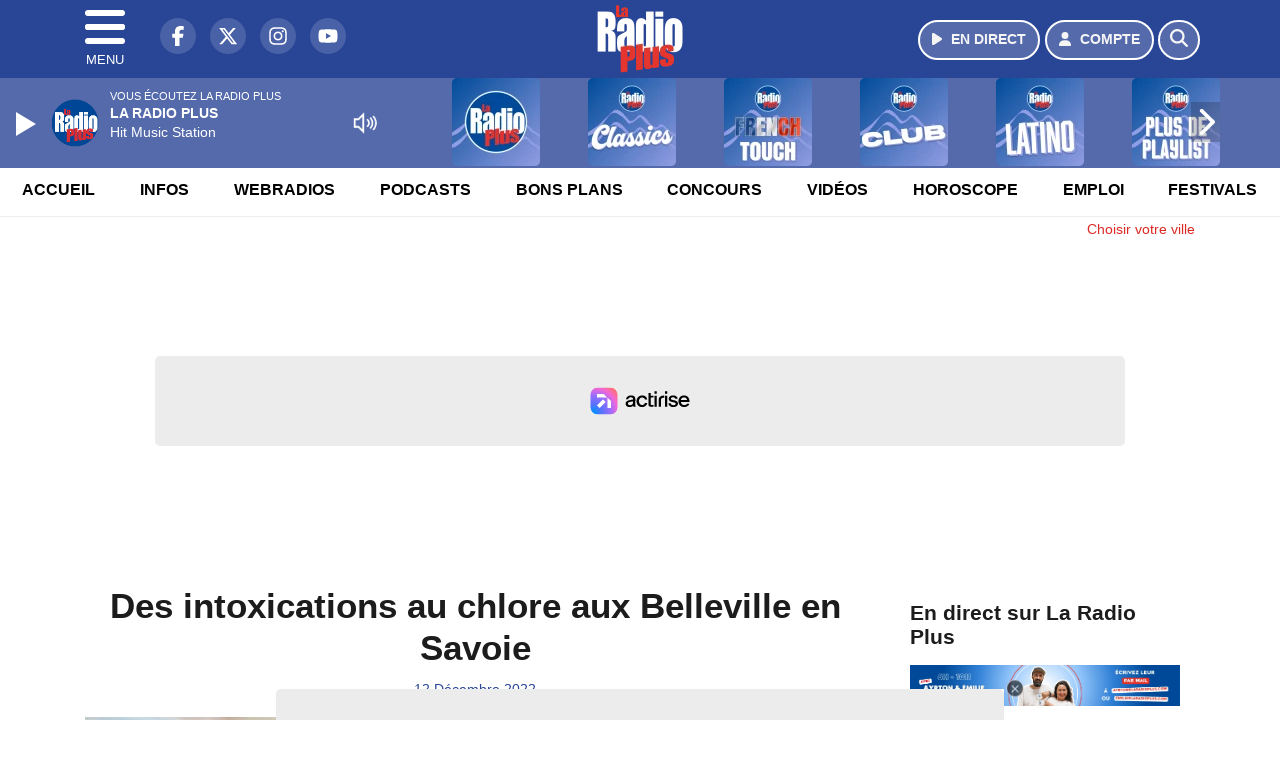

--- FILE ---
content_type: text/html; charset=UTF-8
request_url: https://www.laradioplus.com/news/locales/103216/des-intoxications-au-chlore-aux-belleville-en-savoie
body_size: 13216
content:
<!DOCTYPE HTML>
<html lang="fr">
<head>
<title>Des intoxications au chlore aux Belleville en Savoie</title>
<meta http-equiv="content-type" content="text/html; charset=utf-8" />
<meta name="viewport" content="width=device-width, initial-scale=1.0"/>
<meta name="author" content="La Radio Plus" />
<meta name="description" content="Les faits se sont produits aujourd’hui (lundi) peu avant 14h30 dans un hôtel de la station." />
<meta name="keywords" content="radio,plus,laradioplus, annecy,suisse,journal,savoie, ecoute, cinema, infos, podcast, émission, équipe, information, actu, actualités, info, radio, actu, suisse, genevois, Léman, Genève, actu suisse, actu Léman, Haute-Savoie, Haute-Savoie actu, adio savoie, radio léman, radio thonon, radio annemasse, radio locale savoie" />
<meta name="robots" content="index,follow,max-snippet:-1,max-image-preview:large,max-video-preview:-1" />
<meta name="publisher" content="La Radio Plus" />
<meta name="copyright" content="La Radio Plus" />
<meta name="DC.title" content="La Radio Plus" />
<meta name="geo.placename" content="France" />
<meta name="dev" content="Everlats.com" />
<meta name="apple-itunes-app" content="app-id=370888559" />
<!-- Google Tag Manager -->
<script type="9b69de788fd2bcd81f84f1cc-text/javascript">
(function(w, d, s, l, i) {
    w[l] = w[l] || [];
    w[l].push({
        'gtm.start': new Date().getTime(),
        event: 'gtm.js'
    });
    var f = d.getElementsByTagName(s)[0],
        j = d.createElement(s),
        dl = l != 'dataLayer' ? '&l=' + l : '';
    j.async = true;
    j.src =
        'https://www.googletagmanager.com/gtm.js?id=' + i + dl;
    f.parentNode.insertBefore(j, f);
})(window, document, 'script', 'dataLayer', 'GTM-K6MNC7T');
</script>
<!-- End Google Tag Manager -->

<link rel="canonical" href="https://www.laradioplus.com/news/locales/103216/des-intoxications-au-chlore-aux-belleville-en-savoie" />
<meta property="og:site_name" content="La Radio Plus" />
<meta property="og:title" content="Des intoxications au chlore aux Belleville en Savoie" />
<meta property="og:description" content="Les faits se sont produits aujourd&rsquo;hui (lundi) peu avant 14h30 dans un h&ocirc;tel de la station." />
<meta property="og:url" content="https://www.laradioplus.com/news/locales/103216/des-intoxications-au-chlore-aux-belleville-en-savoie" />
<meta property="og:image" content="https://www.laradioplus.com/media/news/des-intoxications-au-chlore-aux-belleville-en-savoie_63976a1bbbd62.jpg" />
<meta property="og:image:width" content="1280" />
<meta property="og:image:height" content="720" />
<meta property="og:type" content="website" />

<meta property="og:updated_time" content="1970-01-01T01:00:00+01:00" />
<meta property="og:type" content="article" />
<meta property="article:published_time" content="2022-12-12T18:50:00+01:00" />
<meta property="article:modified_time" content="1970-01-01T01:00:00+01:00" />
<meta property="article:author" content="https://www.laradioplus.com/" />
<meta property="article:publisher" content="https://www.facebook.com/laradioplus" />

<meta name="twitter:card" content="summary_large_image" />
<meta name="twitter:site" content="@laradioplus" />
<meta name="twitter:creator" content="@laradioplus" />
<meta name="twitter:title" content="Des intoxications au chlore aux Belleville en Savoie" />
<meta name="twitter:description" content="Les faits se sont produits aujourd&rsquo;hui (lundi) peu avant 14h30 dans un h&ocirc;tel de la station." />
<meta name="twitter:image" content="https://www.laradioplus.com/media/news/des-intoxications-au-chlore-aux-belleville-en-savoie_63976a1bbbd62.jpg" />

<meta name="dcterms.title" content="Des intoxications au chlore aux Belleville en Savoie" />
<meta name="dcterms.identifier" content="https://www.laradioplus.com/news/locales/103216/des-intoxications-au-chlore-aux-belleville-en-savoie" />
<meta name="dcterms.creator" content="La Radio Plus" />
<meta name="dcterms.created" content="2022-12-12T18:50:00+01:00" />
<meta name="dcterms.available" content="2022-12-12T18:50:00+01:00" />
<meta name="dcterms.modified" content="1970-01-01T01:00:00+01:00" />
<meta name="dcterms.description" content="Les faits se sont produits aujourd&rsquo;hui (lundi) peu avant 14h30 dans un h&ocirc;tel de la station." />
<meta name="dcterms.language" content="fr-FR" />
<meta name="dcterms.publisher" content="https://www.laradioplus.com/" />
<meta name="dcterms.rights" content="https://www.laradioplus.com/page/mentions-legales" />
<meta name="dcterms.coverage" content="World" />
<meta name="dcterms.type" content="Text" />
<meta name="dcterms.format" content="text/html" />

<script type="application/ld+json">
{
    "@context": "https://schema.org",
    "@type": "Article",
    "mainEntityOfPage": "https://www.laradioplus.com/news/locales/103216/des-intoxications-au-chlore-aux-belleville-en-savoie",
    "url": "https://www.laradioplus.com/news/locales/103216/des-intoxications-au-chlore-aux-belleville-en-savoie",
    "name": "Des intoxications au chlore aux Belleville en Savoie",
    "headline": "Des intoxications au chlore aux Belleville en Savoie",
    "description": "Les faits se sont produits aujourd&rsquo;hui (lundi) peu avant 14h30 dans un h&ocirc;tel de la station.",
    "articleSection": "News",
    "datePublished": "2022-12-12T18:50:00+01:00",
    "dateModified": "1970-01-01T01:00:00+01:00",
    "copyrightYear": "2026",
    "inLanguage": "fr_FR",
    "publisher": {
        "@type": "Organization",
        "name": "La Radio Plus",
        "description": "La Radio Plus : Music Station",
        "url": "https://www.laradioplus.com/",
        "logo": [
            {
                "@type": "ImageObject",
                "name": "La Radio Plus Logo",
                "text": "La Radio Plus Logo",
                "url": "https://www.laradioplus.com/icon-hires.png",
                "contentUrl": "https://www.laradioplus.com/icon-hires.png",
                "width": 192,
                "height": 192,
                "encodingFormat": "image/png"
            }
        ],
        "sameAs": [
            "https://www.facebook.com/laradioplus",
            "https://x.com/laradioplus"
        ]
    },
    "author": {
        "@type": "Person",
        "name": "La Radio Plus Team",
        "url": "https://www.laradioplus.com/radio/contact",
        "image": [
            {
                "@type": "ImageObject",
                "url": "https://www.laradioplus.com/icon-hires.png",
                "width": 192,
                "height": 192
            }
        ]
    },
    "image": [
        {
            "@type": "ImageObject",
            "name": "Des intoxications au chlore aux Belleville en Savoie",
            "url": "https://www.laradioplus.com/media/news/des-intoxications-au-chlore-aux-belleville-en-savoie_63976a1bbbd62.jpg",
            "sameAs": "https://www.laradioplus.com/news/locales/103216/des-intoxications-au-chlore-aux-belleville-en-savoie",
            "thumbnailUrl": "https://www.laradioplus.com/media/news/des-intoxications-au-chlore-aux-belleville-en-savoie_63976a1bbbd62.jpg",
            "contentUrl": "https://www.laradioplus.com/media/news/des-intoxications-au-chlore-aux-belleville-en-savoie_63976a1bbbd62.jpg",
            "width": 1280,
            "height": 720,
            "encodingFormat": 2
        }
    ],
    "thumbnailUrl": "https://www.laradioplus.com/media/news/des-intoxications-au-chlore-aux-belleville-en-savoie_63976a1bbbd62.jpg"
}</script>

<link rel="shortcut icon" type="image/x-icon" href="https://www.laradioplus.com/favicon.ico" />
<link rel="shortcut icon" href="https://www.laradioplus.com/favicon.ico" type="image/x-icon" />
<link rel="icon" href="https://www.laradioplus.com/favicon.png" type="image/png" />
<link rel="icon" sizes="32x32" href="https://www.laradioplus.com/favicon-32.png" type="image/png" />
<link rel="icon" sizes="64x64" href="https://www.laradioplus.com/favicon-64.png" type="image/png" />
<link rel="icon" sizes="96x96" href="https://www.laradioplus.com/favicon-96.png" type="image/png" />
<link rel="icon" sizes="196x196" href="https://www.laradioplus.com/favicon-196.png" type="image/png" />
<link rel="apple-touch-icon" sizes="152x152" href="https://www.laradioplus.com/apple-touch-icon.png" />
<link rel="apple-touch-icon" sizes="60x60" href="https://www.laradioplus.com/apple-touch-icon-60x60.png" />
<link rel="apple-touch-icon" sizes="76x76" href="https://www.laradioplus.com/apple-touch-icon-76x76.png" />
<link rel="apple-touch-icon" sizes="114x114" href="https://www.laradioplus.com/apple-touch-icon-114x114.png" />
<link rel="apple-touch-icon" sizes="120x120" href="https://www.laradioplus.com/apple-touch-icon-120x120.png" />
<link rel="apple-touch-icon" sizes="144x144" href="https://www.laradioplus.com/apple-touch-icon-144x144.png" />
<meta name="msapplication-TileImage" content="https://www.laradioplus.com/favicon-144.png" />
<meta name="msapplication-TileColor" content="#FFFFFF" />
<meta name="mobile-web-app-capable" content="yes"/>
<meta name="apple-mobile-web-app-status-bar-style" content="default"/>
<meta name="apple-mobile-web-app-title" content="La Radio Plus"/>
<meta name="theme-color" content="#ffffff">

<!-- Stylesheets -->


<!-- Preload des polices Barlow et Roboto uniquement en latin et latin-ext -->
<link rel="preload" href="https://fonts.gstatic.com/s/barlow/v12/7cHpv4kjgoGqM7E_Ass5ynghnQci.woff2" as="font" type="font/woff2" crossorigin="anonymous">
<link rel="preload" href="https://fonts.gstatic.com/s/barlow/v12/7cHqv4kjgoGqM7E3t-4s6Vostz0rdom9.woff2" as="font" type="font/woff2" crossorigin="anonymous">
<link rel="preload" href="https://fonts.gstatic.com/s/roboto/v32/KFOmCnqEu92Fr1Mu7GxKKTU1Kvnz.woff2" as="font" type="font/woff2" crossorigin="anonymous">
<link rel="preload" href="https://fonts.gstatic.com/s/roboto/v32/KFOlCnqEu92Fr1MmWUlfChc4AMP6lbBP.woff2" as="font" type="font/woff2" crossorigin="anonymous">

<script charset="UTF-8" data-no-optimize="1" data-wpmeteor-nooptimize="true" data-cfasync="false" nowprocket>window.FAST_CMP_OPTIONS = { domainUid: 'c390ad14-2692-5399-b74e-711771fda7ac', countryCode: 'FR', jurisdiction: 'tcfeuv2', policyUrl: 'https://www.laradioplus.com/', displaySynchronous: false, publisherName: 'Laradioplus.com', publisherLogo: function (c) { return c.createElement('img', { src: 'https://www.laradioplus.com/media/option/thumb/172x136_logo-laradioplus-88602.webp', height: '40' });}, bootstrap: { excludedIABVendors: [], excludedGoogleVendors: [] }, custom: { vendors: [] } };(function(){var e={484:function(e){window.FAST_CMP_T0=Date.now();window.FAST_CMP_QUEUE={};window.FAST_CMP_QUEUE_ID=0;function t(){var e=Array.prototype.slice.call(arguments);if(!e.length)return Object.values(window.FAST_CMP_QUEUE);else if(e[0]==="ping"){if(typeof e[2]==="function")e[2]({cmpLoaded:false,cmpStatus:"stub",apiVersion:"2.0",cmpId:parseInt("388",10)})}else window.FAST_CMP_QUEUE[window.FAST_CMP_QUEUE_ID++]=e}e.exports={name:"light",handler:t}}};var t={};function a(r){var n=t[r];if(n!==void 0)return n.exports;var o=t[r]={exports:{}};e[r](o,o.exports,a);return o.exports}function r(e){"@babel/helpers - typeof";return r="function"==typeof Symbol&&"symbol"==typeof Symbol.iterator?function(e){return typeof e}:function(e){return e&&"function"==typeof Symbol&&e.constructor===Symbol&&e!==Symbol.prototype?"symbol":typeof e},r(e)}var n=a(484);var o="__tcfapiLocator";var i=window;var s=i;var f;function c(){var e=i.document;var t=!!i.frames[o];if(!t)if(e.body){var a=e.createElement("iframe");a.style.cssText="display:none";a.name=o;e.body.appendChild(a)}else setTimeout(c,5);return!t}function l(e){var t=typeof e.data==="string";var a={};if(t)try{a=JSON.parse(e.data)}catch(e){}else a=e.data;var n=r(a)==="object"?a.__tcfapiCall:null;if(n)window.__tcfapi(n.command,n.version,function(a,r){var o={__tcfapiReturn:{returnValue:a,success:r,callId:n.callId}};if(e&&e.source&&e.source.postMessage)e.source.postMessage(t?JSON.stringify(o):o,"*")},n.parameter)}while(s){try{if(s.frames[o]){f=s;break}}catch(e){}if(s===i.top)break;s=s.parent}if(i.FAST_CMP_HANDLER!=="custom"){if(!f){c();i.__tcfapi=n.handler;i.FAST_CMP_HANDLER=n.name;i.addEventListener("message",l,false)}else{i.__tcfapi=n.handler;i.FAST_CMP_HANDLER=n.name}for(var p in window.FAST_CMP_QUEUE||{})i.__tcfapi.apply(null,window.FAST_CMP_QUEUE[p])}})();</script><script charset="UTF-8" async="true" data-no-optimize="1" data-wpmeteor-nooptimize="true" data-cfasync="false" nowprocket src="https://static.fastcmp.com/fast-cmp-stub.js"></script>
<script src="https://www.flashb.id/universal/c390ad14-2692-5399-b74e-711771fda7ac.js" async data-cfasync="false"></script>
  <script type="text/javascript" data-cfasync="false">
    window._hbdbrk = window._hbdbrk || [];
    window._hbdbrk.push(['_vars', {
      page_type: 'article'
    }]);
  </script>
<link rel="stylesheet" type="text/css" href="https://www.laradioplus.com/assets/public/css/app.min.1768311480.css" media="all">
<link rel="stylesheet" type="text/css" href="https://www.laradioplus.com/assets/public/css/print.1646835109.css" media="print" />


<script src="https://cdn.jsdelivr.net/npm/lazyload@2.0.0-rc.2/lazyload.js" type="9b69de788fd2bcd81f84f1cc-text/javascript"></script>
<!-- END head -->
</head>
<!-- BEGIN body -->

<body id="news_page" class="">
        <!-- Google Tag Manager (noscript) -->
    <noscript><iframe src="https://www.googletagmanager.com/ns.html?id=GTM-K6MNC7T" height="0" width="0" style="display:none;visibility:hidden"></iframe></noscript>
    <!-- End Google Tag Manager (noscript) -->
    
	           <!-- Sidebar  -->
        <nav id="sidebar-menu" class="">
            <div id="sidebar-menu-title">
                La Radio Plus            </div>
            <div id="dismiss">
                <i class="fas fa-arrow-left"></i>
            </div>

                        <div class="on-air bg-semi-light pt-0 px-2" style="position:relative; margin-top:5px;">
                <div class="text-white pt-2">
                    <div class="item-photo current-cover float-left mr-2">
						<img width="80" class="img-fluid lazyload" title="La Radio Plus" alt="La Radio Plus" src="data:image/svg+xml,%3Csvg
    xmlns='http://www.w3.org/2000/svg'
    viewBox='0 0 3 2'%3E%3C/svg%3E" itemprop="image" height="80" data-src="https://www.laradioplus.com/media/thumb/80x80_pochette.webp" />                    </div>

                    <div class="live-container">
                      <div class="blinking-button"></div>
                      <small class="text-white-50">EN DIRECT</small>
                    </div>

                    <div class="mt-1 font-weight-bold playlist-1-title item-title">La Musique revient vite...</div>
                    <div class="playlist-1-artist"></div>
                    <br/>
                    <a href="https://www.laradioplus.com/radio/webradio/1/la-radio-plus" class="semi-round-button bg-semi-light dismiss-menu float-left" rel="open_player" data-id="1"><i class="fa fa-play"></i> <span>ECOUTER</span></a>
                </div>
            </div>
            
            <form class="form my-2 mx-auto px-2 position-relative" action="https://www.laradioplus.com/search" method="post">
                <div class="input-group">
                    <input class="form-control py-2 border-right-0 border" type="search" name="search" placeholder="Rechercher" value="" id="search-input" aria-label="Rechercher">
                    <span class="input-group-append">
                        <button class="btn btn-light border-left-0 border" type="submit" aria-label="Rechercher">
                            <i class="fa fa-search"></i>
                        </button>
                      </span>
                </div>
            </form>

            <ul class="list-unstyled" style="padding-bottom:50px;">

                                    
                  <li>
                        <a class="collapsed" data-toggle="collapse" href="#submenu159" role="button" aria-expanded="false" aria-controls="submenu159">Radio <i class="fas fa-caret-down"></i></a>
                        <ul class="collapse list-unstyled" id="submenu159">
                                                      <li><a href="https://www.laradioplus.com/radio/emissions">Emissions</a></li>
                                                      <li><a href="https://www.laradioplus.com/radio/equipe">Equipe</a></li>
                                                      <li><a href="https://www.laradioplus.com/radio/history">Programmation</a></li>
                                                      <li><a href="https://www.laradioplus.com/radio/contact">Contacts</a></li>
                                                      <li><a href="https://www.laradioplus.com/radio/frequences">Fréquences</a></li>
                                                      <li><a href="https://itunes.apple.com/fr/app/la-radio-plus/id370888559?mt=8" target="_blank" rel="nofollow">Plus sur iPhone</a></li>
                                                      <li><a href="https://play.google.com/store/apps/details?id=egdigital.laradioplus" target="_blank" rel="nofollow">Plus sur Android</a></li>
                                                </ul>
                  </li>
                  
                                                <li>
                    <a href="https://www.laradioplus.com/podcast">Podcasts</a></li>
                  
                              
                  <li>
                        <a class="collapsed" data-toggle="collapse" href="#submenu166" role="button" aria-expanded="false" aria-controls="submenu166">Infos <i class="fas fa-caret-down"></i></a>
                        <ul class="collapse list-unstyled" id="submenu166">
                                                      <li><a href="https://www.laradioplus.com/news/locales">Infos Locales</a></li>
                                                      <li><a href="https://www.laradioplus.com/news/musique">Musique</a></li>
                                                      <li><a href="https://www.laradioplus.com/radio/contact">Contacter la Redac</a></li>
                                                </ul>
                  </li>
                  
                                                <li>
                    <a href="https://www.laradioplus.com/radio/webradio">Webradios</a></li>
                  
                              
                  <li>
                        <a class="collapsed" data-toggle="collapse" href="#submenu168" role="button" aria-expanded="false" aria-controls="submenu168">Bons Plans <i class="fas fa-caret-down"></i></a>
                        <ul class="collapse list-unstyled" id="submenu168">
                                                      <li><a href="https://www.laradioplus.com/agenda">Consulter les bons plans</a></li>
                                                      <li><a href="https://www.laradioplus.com/agenda/submit">Proposer un bon plan</a></li>
                                                </ul>
                  </li>
                  
                              
                  <li>
                        <a class="collapsed" data-toggle="collapse" href="#submenu176" role="button" aria-expanded="false" aria-controls="submenu176">Emploi <i class="fas fa-caret-down"></i></a>
                        <ul class="collapse list-unstyled" id="submenu176">
                                                      <li><a href="https://www.laradioplus.com/emploi/offres">Offres d'Emploi</a></li>
                                                      <li><a href="https://www.laradioplus.com/emploi/demandes">Demandes d'Emploi</a></li>
                                                </ul>
                  </li>
                  
                                                <li>
                    <a href="https://www.laradioplus.com/concours">Concours</a></li>
                  
                                                <li>
                    <a href="https://www.laradioplus.com/horoscope">Horoscope</a></li>
                  
                                                <li>
                    <a href="https://www.laradioplus.com/video">Vidéos</a></li>
                  
                        </ul>
        </nav>
   
    <!-- Page Content  -->
    <div id="content">
    <div class="header-nav">
      <header class="header bg-secondary fixed-top">
          <div class="container d-flex" style="position: relative;">

                                <div id="nav-icon" class="sidebarCollapse">
                    <span></span>
                    <span></span>
                    <span></span>
                    <span></span>
                    MENU
                  </div>
              
                  <div class="social-icons">
  					    							  <a class="d-none d-lg-inline d-xl-inline" href="https://www.facebook.com/laradioplus" target="_blank" aria-label="La Radio Plus sur Facebook"><span class="nav-soc fa-brands fa-facebook-f"></span></a>
					  					    							  <a class="d-none d-lg-inline d-xl-inline" href="https://x.com/laradioplus" target="_blank" aria-label="La Radio Plus sur Twitter"><span class="nav-soc fab fa-x-twitter"></span></a>
					  					    							  <a class="d-none d-lg-inline d-xl-inline" href="https://www.instagram.com/laradioplusalpes" target="_blank" aria-label="La Radio Plus sur Instagram"><span class="nav-soc fa-brands fa-instagram"></span></a>
					  					    							  <a class="d-none d-xl-inline" href="https://www.youtube.com/channel/UCMY8MhOwCB-L_2SQM0r4_jg" target="_blank" aria-label="La Radio Plus sur YouTube"><span class="nav-soc fa-brands fa-youtube"></span></a>
  					  					                    </div>

                  <div class="logo mx-auto">
                      <a href="https://www.laradioplus.com/">
                          <picture><source media="(max-width: 575.98px)" type="image/webp" srcset="https://www.laradioplus.com/media/option/thumb/63x50_logo-laradioplus-88602.webp 1x, https://www.laradioplus.com/media/option/thumb/126x100_logo-laradioplus-88602.webp 2x"><source type="image/webp" srcset="https://www.laradioplus.com/media/option/thumb/86x68_logo-laradioplus-88602.webp 1x, https://www.laradioplus.com/media/option/thumb/172x136_logo-laradioplus-88602.webp 2x"><source srcset="https://www.laradioplus.com/media/option/thumb/86x68_logo-laradioplus-88602.png 1x, https://www.laradioplus.com/media/option/thumb/172x136_logo-laradioplus-88602.png 2x"><img src="https://www.laradioplus.com/media/option/thumb/86x68_logo-laradioplus-88602.png" alt="La Radio Plus" title="La Radio Plus" width="86" height="68" class="img-fluid" loading="lazy" /></picture>                      </a>
                      <h3>La Radio Plus</h3>
                  </div>

                                    <div id="nav-play">
                    <a href="https://www.laradioplus.com/radio/webradio/1/la-radio-plus" class="semi-round-button bg-semi-light" rel="open_player" data-id="1" aria-label="Ecouter en direct"><i class="fa fa-play"></i> <span>EN DIRECT</span></a>
                  </div>
                  
                                    <div id="nav-user">
                    <a href="https://www.laradioplus.com/sessions/login" class="semi-round-button bg-semi-light" aria-label="Mon compte"><i class="fa fa-user"></i> <span>COMPTE</span></a>
                  </div>

                  <div id="nav-search">
                    <a href="#" id="search-trigger" class="semi-round-button bg-semi-light" aria-label="Rechercher"><i class="fa fa-search"></i></a>
                    <div id="search-wrapper">
                      <form id="search-form" class="form form-search" action="https://www.laradioplus.com/search" method="post">
                        <div class="input-group">
                          <input class="form-control py-2 border-right-0 border" type="search" name="search" placeholder="Rechercher" id="search-input" aria-label="Rechercher">
                          <span class="input-group-append">
                            <button class="btn btn-light border-left-0 border" type="submit" aria-label="Rechercher">
                              <i class="fa fa-search"></i>
                            </button>
                          </span>
                        </div>
                      </form>
                    </div>
                  </div>

                            </div>
      </header>

      <nav class="scrolling-menu">
        <ul class="nav">
                              <li class="nav-item">
              <a class="nav-link" href="https://www.laradioplus.com/">Accueil</a>
          </li>
                    <li class="nav-item">
              <a class="nav-link" href="https://www.laradioplus.com/news/locales">Infos</a>
          </li>
                    <li class="nav-item">
              <a class="nav-link" href="https://www.laradioplus.com/radio/webradio">Webradios</a>
          </li>
                    <li class="nav-item">
              <a class="nav-link" href="https://www.laradioplus.com/podcast">Podcasts</a>
          </li>
                    <li class="nav-item">
              <a class="nav-link" href="https://www.laradioplus.com/agenda">Bons Plans</a>
          </li>
                    <li class="nav-item">
              <a class="nav-link" href="https://www.laradioplus.com/concours">Concours</a>
          </li>
                    <li class="nav-item">
              <a class="nav-link" href="https://www.laradioplus.com/video">Vidéos</a>
          </li>
                    <li class="nav-item">
              <a class="nav-link" href="https://www.laradioplus.com/horoscope">Horoscope</a>
          </li>
                    <li class="nav-item">
              <a class="nav-link" href="https://www.laradioplus.com/emploi/offres">Emploi</a>
          </li>
                    <li class="nav-item">
              <a class="nav-link" href="https://www.laradioplus.com/agenda-festival">Festivals</a>
          </li>
                            </ul>
      </nav>
    </div>

    
    <main role="main" class="fluid-container d-flex flex-column">

            
        <!-- /3730608/Laradioplus_Habillage -->
        
        <!-- BEGIN .content -->
        <section id="top-container" class="container">

                                        <div class="row">
              <div class="col-12">
                <div class="float-right city-chooser" data-attr-type="ville"><small><a href="javascript:;" class="changeZone">Choisir votre ville</a></small></div>
              </div>
            </div>

            
            
                                                <!-- BEGIN .content -->
        </section>

        <!-- BEGIN .content-main -->
        <div class="content-main">

            <section class="container page-article">
	<div class="row">

		<div class="col-12 col-lg post-103216 post type-post status-publish format-standard has-post-thumbnail hentry py-4" itemscope itemtype="http://schema.org/NewsArticle">
			<h1 class="font-weight-bold text-center" itemprop="name headline" style="font-size:220%">Des intoxications au chlore aux Belleville en Savoie</h1>

			
			<div class="meta-date updated pb-3 text-center" itemprop="datePublished" content="2022-12-12T18:50:00+01:00">
													<small class="text-secondary">12 D&eacute;cembre 2022</small>
												</div>

			<div class="article-header">

											<picture><source media="(max-width: 575.98px)" type="image/webp" srcset="https://www.laradioplus.com/media/news/thumb/400x225_des-intoxications-au-chlore-aux-belleville-en-savoie_63976a1bbbd62.webp 1x, https://www.laradioplus.com/media/news/thumb/800x450_des-intoxications-au-chlore-aux-belleville-en-savoie_63976a1bbbd62.webp 2x"><source type="image/webp" srcset="https://www.laradioplus.com/media/news/thumb/1280x720_des-intoxications-au-chlore-aux-belleville-en-savoie_63976a1bbbd62.webp 1x"><source srcset="https://www.laradioplus.com/media/news/thumb/1280x720_des-intoxications-au-chlore-aux-belleville-en-savoie_63976a1bbbd62.jpg 1x"><img src="https://www.laradioplus.com/media/news/thumb/1280x720_des-intoxications-au-chlore-aux-belleville-en-savoie_63976a1bbbd62.jpg" alt="Des intoxications au chlore aux Belleville en Savoie" title="Des intoxications au chlore aux Belleville en Savoie" width="1280" height="720" class="img-fluid  mb-3" loading="lazy" /></picture>												<div align="center"><small><i>Photo d'illustration</i></small></div>
											
					<div class="article-meta">
  					<meta itemprop="mainEntityOfPage" content="https://www.laradioplus.com/news/locales/103216/des-intoxications-au-chlore-aux-belleville-en-savoie"/>
						<div>
							<span class="author"><a href="#comments"></a></span>
						</div>
						<meta itemprop="dateModified" content="1970-01-01T01:00:00+01:00"/>
						<div class="meta-tools">
														<div itemprop="author" itemscope itemtype="https://schema.org/Organization">
                <div itemprop="logo" itemscope itemtype="https://schema.org/ImageObject">
                  <meta itemprop="url" content="https://www.laradioplus.com/icon-hires.png">
                  <meta itemprop="width" content="192">
                  <meta itemprop="height" content="192">
                </div>
                <meta itemprop="name" content="La Radio Plus"/>
              </div>
			  <div itemprop="publisher" itemscope itemtype="https://schema.org/Organization">
                <div itemprop="logo" itemscope itemtype="https://schema.org/ImageObject">
                  <meta itemprop="url" content="https://www.laradioplus.com/icon-hires.png">
                  <meta itemprop="width" content="192">
                  <meta itemprop="height" content="192">
                </div>
                <meta itemprop="name" content="La Radio Plus"/>
              </div>
						</div>
					</div>
				</div><!-- /.article-header -->

				<p itemprop="description"><strong>Les faits se sont produits aujourd’hui (lundi) peu avant 14h30 dans un hôtel de la station.</strong></p>

				
<div class="article-after-subtitle">
    </div>


				<div class="main-article" itemprop="articleBody">
					<p>Cinq personnes se trouvant aux abords de la piscine de l&rsquo;&eacute;tablissement se sont plaintes d&rsquo;irritation &agrave; la gorge apr&egrave;s s&rsquo;&ecirc;tre rendues dans l&rsquo;eau. Selon les pompiers, un d&eacute;versement trop important de chlore dans la piscine en serait &agrave; l&rsquo;origine. Toutes les victimes ont &eacute;t&eacute; prises en charge et transport&eacute;es dans un cabinet m&eacute;dical de la station des Belleville.&nbsp;</p>																			</div><!-- /.main-article -->

							
			
			
				<div class="row social-article">
		<div class="col-12">
			<strong>Partager :</strong><br/>
			<div class="text-center">

				<div class="social-icons">
				  	<a class="" href="https://www.facebook.com/sharer/sharer.php?u=https://www.laradioplus.com/news/locales/103216/des-intoxications-au-chlore-aux-belleville-en-savoie" data-url="https://www.laradioplus.com/news/locales/103216/des-intoxications-au-chlore-aux-belleville-en-savoie" data-url="https://www.laradioplus.com/news/locales/103216/des-intoxications-au-chlore-aux-belleville-en-savoie" target="_blank" aria-label="Partager sur Facebook"><span class="nav-soc fa-brands fa-facebook-f"></span></a>
				  	<a class="" href="https://x.com/share?text=Des+intoxications+au+chlore+aux+Belleville+en+Savoie&url=https://www.laradioplus.com/news/locales/103216/des-intoxications-au-chlore-aux-belleville-en-savoie&via=laradioplus" data-url="https://www.laradioplus.com/news/locales/103216/des-intoxications-au-chlore-aux-belleville-en-savoie" data-via="laradioplus" data-text="Des intoxications au chlore aux Belleville en Savoie" target="_blank" aria-label="Partager sur Twitter"><span class="nav-soc fab fa-x-twitter"></span></a>
          			<a href="javascript:;" class="" onclick="if (!window.__cfRLUnblockHandlers) return false; window.open('https://pinterest.com/pin/create/button/?url=https://www.laradioplus.com/news/locales/103216/des-intoxications-au-chlore-aux-belleville-en-savoie&amp;media=https://www.laradioplus.com/media/news/des-intoxications-au-chlore-aux-belleville-en-savoie_63976a1bbbd62.jpg&amp;description=Des+intoxications+au+chlore+aux+Belleville+en+Savoie', 'pinterestShare', 'width=750,height=350'); return false;" title="Partager cet article sur Pinterest" data-cf-modified-9b69de788fd2bcd81f84f1cc-="">
          				<span class="nav-soc fab fa-pinterest-p" aria-hidden="true"></span></a>
         			<a href="javascript:;" class="" onclick="if (!window.__cfRLUnblockHandlers) return false; window.open('https://api.whatsapp.com/send?text=Des+intoxications+au+chlore+aux+Belleville+en+Savoie+https%3A%2F%2Fwww.laradioplus.com%2Fnews%2Flocales%2F103216%2Fdes-intoxications-au-chlore-aux-belleville-en-savoie', 'whatsappShare', 'width=626,height=436'); return false;" title="Envoyer cet article sur WhatsApp" data-cf-modified-9b69de788fd2bcd81f84f1cc-="">
          				<span class="nav-soc fab fa-whatsapp" aria-hidden="true"></span></a>
										<a href="/cdn-cgi/l/email-protection#[base64]" class="" target="_blank">
						<span class="nav-soc fa fa-envelope"></span>
					</a>
                </div>

			</div>
		</div>
	</div>
			
			
<div class="article-after-text">
    </div>


    		<hr />


		</div><!-- /.post -->

				<div class="col-12 col-lg-auto py-4">

			<aside class="sidebar">
  	  		<section class="container widget-show py-3">
	<div class="row">
		<div class="col">
						<h3 class="widget-title font-weight-bold mb-3">En direct sur La Radio Plus</h3>
						<div class="row">
				<div class="show-picture col-12">
										<a href="https://www.laradioplus.com/radio/webradio/1/la-radio-plus" rel="open_player" data-id="1" aria-label="Ecouter 6h à 10h en direct">
							        	<picture><source media="(max-width: 575.98px)" type="image/webp" srcset="https://www.laradioplus.com/media/show/thumb/400x61_690b145d81f7b-1.webp 1x, https://www.laradioplus.com/media/show/thumb/800x122_690b145d81f7b-1.webp 2x"><source type="image/webp" srcset="https://www.laradioplus.com/media/show/thumb/1290x198_690b145d81f7b-1.webp 1x, https://www.laradioplus.com/media/show/thumb/2580x396_690b145d81f7b-1.webp 2x"><source srcset="https://www.laradioplus.com/media/show/thumb/1290x198_690b145d81f7b-1.png 1x, https://www.laradioplus.com/media/show/thumb/2580x396_690b145d81f7b-1.png 2x"><img src="https://www.laradioplus.com/media/show/thumb/1290x198_690b145d81f7b-1.png" alt="Ecouter 6h &agrave; 10h en direct" title="Ecouter 6h &agrave; 10h en direct" width="1290" height="198" class="img-fluid" loading="lazy" /></picture>		    		</a>
				</div>
			</div>
		</div>
	</div>
</section>
	
<section class="widget-block py-3">
		<div class="row">
			<div class="col-12">
				<h3 class="widget-title font-weight-bold mb-3">Les dernières news</h3>
			</div>
		</div>

						<div class="row mb-3 justify-content-center">
									<a id="post-126149"></a>
<div class="post-126149 post pt-2 col-12 ">
	<div class="row">
				<div class="col-12 col-md-12 mb-2">
			<div class="item-header">
									<a href="https://www.laradioplus.com/news/locales/126149/geneve-bientot-le-conge-parental-de-24-semaines"  class="item-photo"><picture><source media="(max-width: 575.98px)" type="image/webp" srcset="https://www.laradioplus.com/media/news/thumb/400x225_geneve-bientot-le-conge-parental-de-24-semaines_6970683819999.webp 1x, https://www.laradioplus.com/media/news/thumb/800x450_geneve-bientot-le-conge-parental-de-24-semaines_6970683819999.webp 2x"><source type="image/webp" srcset="https://www.laradioplus.com/media/news/thumb/430x241_geneve-bientot-le-conge-parental-de-24-semaines_6970683819999.webp 1x, https://www.laradioplus.com/media/news/thumb/860x482_geneve-bientot-le-conge-parental-de-24-semaines_6970683819999.webp 2x"><source srcset="https://www.laradioplus.com/media/news/thumb/430x241_geneve-bientot-le-conge-parental-de-24-semaines_6970683819999.jpg 1x, https://www.laradioplus.com/media/news/thumb/860x482_geneve-bientot-le-conge-parental-de-24-semaines_6970683819999.jpg 2x"><img src="https://www.laradioplus.com/media/news/thumb/430x241_geneve-bientot-le-conge-parental-de-24-semaines_6970683819999.jpg" alt="Gen&egrave;ve : Bient&ocirc;t le cong&eacute; parental de 24 semaines ?" title="Gen&egrave;ve : Bient&ocirc;t le cong&eacute; parental de 24 semaines ?" width="430" height="241" class="img-fluid" loading="lazy" /></picture></a>
			</div>
		</div>
				<div class="item-content col-12 col-md-12">
						<h4 class="font-weight-bold" style="font-size:110%">
								<a class="text-dark" href="https://www.laradioplus.com/news/locales/126149/geneve-bientot-le-conge-parental-de-24-semaines" >Genève : Bientôt le congé parental de 24 semaines ?</a>
			</h4>
						<p>Suspendu par Berne malgré son adoption en votation en 2023, le congé parental genevois de 24 semaines pourrait entrer en vigueur dès 2027.</p>
		</div>
	</div>

</div>												<a id="post-126142"></a>
<div class="post-126142 post pt-2 col-12 ">
	<div class="row">
				<div class="col-12 col-md-12 mb-2">
			<div class="item-header">
									<a href="https://www.laradioplus.com/news/locales/126142/vallee-de-l-arve-une-proposition-de-loi-pour-aller-plus-loin-en-termes-d-habitat"  class="item-photo"><picture><source media="(max-width: 575.98px)" type="image/webp" srcset="https://www.laradioplus.com/media/news/thumb/400x225_vallee-de-l-arve-une-proposition-de-loi-pour-aller-plus-loin-en-termes-d-habitat_696fbee8813d3.jpeg.webp 1x, https://www.laradioplus.com/media/news/thumb/800x450_vallee-de-l-arve-une-proposition-de-loi-pour-aller-plus-loin-en-termes-d-habitat_696fbee8813d3.jpeg.webp 2x"><source type="image/webp" srcset="https://www.laradioplus.com/media/news/thumb/430x241_vallee-de-l-arve-une-proposition-de-loi-pour-aller-plus-loin-en-termes-d-habitat_696fbee8813d3.jpeg.webp 1x, https://www.laradioplus.com/media/news/thumb/860x482_vallee-de-l-arve-une-proposition-de-loi-pour-aller-plus-loin-en-termes-d-habitat_696fbee8813d3.jpeg.webp 2x"><source srcset="https://www.laradioplus.com/media/news/thumb/430x241_vallee-de-l-arve-une-proposition-de-loi-pour-aller-plus-loin-en-termes-d-habitat_696fbee8813d3.jpeg 1x, https://www.laradioplus.com/media/news/thumb/860x482_vallee-de-l-arve-une-proposition-de-loi-pour-aller-plus-loin-en-termes-d-habitat_696fbee8813d3.jpeg 2x"><img src="https://www.laradioplus.com/media/news/thumb/430x241_vallee-de-l-arve-une-proposition-de-loi-pour-aller-plus-loin-en-termes-d-habitat_696fbee8813d3.jpeg" alt="Vall&eacute;e de l'Arve : une proposition de loi pour aller plus loin en termes d'habitat" title="Vall&eacute;e de l'Arve : une proposition de loi pour aller plus loin en termes d'habitat" width="430" height="241" class="img-fluid" loading="lazy" /></picture></a>
			</div>
		</div>
				<div class="item-content col-12 col-md-12">
						<h4 class="font-weight-bold" style="font-size:110%">
								<a class="text-dark" href="https://www.laradioplus.com/news/locales/126142/vallee-de-l-arve-une-proposition-de-loi-pour-aller-plus-loin-en-termes-d-habitat" >Vallée de l'Arve : une proposition de loi pour aller plus loin en termes d'habitat</a>
			</h4>
						<p>La sénatrice Sylviane Noël, rapporteure de la proposition de loi visant à conforter l’habitat, l’offre de logements et la construction, vient de présenter le contenu de ce texte après son examen au sénat, le 13 janvier dernier</p>
		</div>
	</div>

</div>												<a id="post-124854"></a>
<div class="post-124854 post pt-2 col-12 ">
	<div class="row">
				<div class="col-12 col-md-12 mb-2">
			<div class="item-header">
									<a href="https://www.laradioplus.com/podcast/view/124854/atmb-ceux-qui-nous-relient"  class="item-photo"><picture><source media="(max-width: 575.98px)" type="image/webp" srcset="https://www.laradioplus.com/media/podcast/thumb/400x225_atmb-ceux-qui-nous-relient_68f216abdf7c9.webp 1x, https://www.laradioplus.com/media/podcast/thumb/800x450_atmb-ceux-qui-nous-relient_68f216abdf7c9.webp 2x"><source type="image/webp" srcset="https://www.laradioplus.com/media/podcast/thumb/430x241_atmb-ceux-qui-nous-relient_68f216abdf7c9.webp 1x, https://www.laradioplus.com/media/podcast/thumb/860x482_atmb-ceux-qui-nous-relient_68f216abdf7c9.webp 2x"><source srcset="https://www.laradioplus.com/media/podcast/thumb/430x241_atmb-ceux-qui-nous-relient_68f216abdf7c9.png 1x, https://www.laradioplus.com/media/podcast/thumb/860x482_atmb-ceux-qui-nous-relient_68f216abdf7c9.png 2x"><img src="https://www.laradioplus.com/media/podcast/thumb/430x241_atmb-ceux-qui-nous-relient_68f216abdf7c9.png" alt="ATMB, ceux qui nous relient" title="ATMB, ceux qui nous relient" width="430" height="241" class="img-fluid" loading="lazy" /></picture></a>
			</div>
		</div>
				<div class="item-content col-12 col-md-12">
			<div style="position:absolute;right:15px;top:-10px;color:#757575;text-transform: uppercase;font-size:9px;">La Radio Plus COMMUNICATION</div>			<h4 class="font-weight-bold" style="font-size:110%">
								<a class="text-dark" href="https://www.laradioplus.com/podcast/view/124854/atmb-ceux-qui-nous-relient" >ATMB, ceux qui nous relient</a>
			</h4>
						<p>Interview de Sylvie Maurin, Responsable PC Sécurité Trafic ATMB</p>
		</div>
	</div>

</div>												<a id="post-126139"></a>
<div class="post-126139 post pt-2 col-12 ">
	<div class="row">
				<div class="col-12 col-md-12 mb-2">
			<div class="item-header">
									<a href="https://www.laradioplus.com/news/locales/126139/biathlon-jeanne-richard-oscar-lombardot-et-emilien-claude-decrochent-leur-selection-pour-les-jo-de-milan-cortina"  class="item-photo"><picture><source media="(max-width: 575.98px)" type="image/webp" srcset="https://www.laradioplus.com/media/news/thumb/400x225_biathlon-jeanne-richard-oscar-lombardot-et-emilien-claude-decrochent-leur-selection-pour-les-jo-de-milan-cortina_696f85917b900.webp 1x, https://www.laradioplus.com/media/news/thumb/800x450_biathlon-jeanne-richard-oscar-lombardot-et-emilien-claude-decrochent-leur-selection-pour-les-jo-de-milan-cortina_696f85917b900.webp 2x"><source type="image/webp" srcset="https://www.laradioplus.com/media/news/thumb/430x241_biathlon-jeanne-richard-oscar-lombardot-et-emilien-claude-decrochent-leur-selection-pour-les-jo-de-milan-cortina_696f85917b900.webp 1x, https://www.laradioplus.com/media/news/thumb/860x482_biathlon-jeanne-richard-oscar-lombardot-et-emilien-claude-decrochent-leur-selection-pour-les-jo-de-milan-cortina_696f85917b900.webp 2x"><source srcset="https://www.laradioplus.com/media/news/thumb/430x241_biathlon-jeanne-richard-oscar-lombardot-et-emilien-claude-decrochent-leur-selection-pour-les-jo-de-milan-cortina_696f85917b900.png 1x, https://www.laradioplus.com/media/news/thumb/860x482_biathlon-jeanne-richard-oscar-lombardot-et-emilien-claude-decrochent-leur-selection-pour-les-jo-de-milan-cortina_696f85917b900.png 2x"><img src="https://www.laradioplus.com/media/news/thumb/430x241_biathlon-jeanne-richard-oscar-lombardot-et-emilien-claude-decrochent-leur-selection-pour-les-jo-de-milan-cortina_696f85917b900.png" alt="Biathlon : Jeanne Richard, Oscar Lombardot et &Eacute;milien Claude d&eacute;crochent leur s&eacute;lection pour les JO de Milan-Cortina" title="Biathlon : Jeanne Richard, Oscar Lombardot et &Eacute;milien Claude d&eacute;crochent leur s&eacute;lection pour les JO de Milan-Cortina" width="430" height="241" class="img-fluid" loading="lazy" /></picture></a>
			</div>
		</div>
				<div class="item-content col-12 col-md-12">
						<h4 class="font-weight-bold" style="font-size:110%">
								<a class="text-dark" href="https://www.laradioplus.com/news/locales/126139/biathlon-jeanne-richard-oscar-lombardot-et-emilien-claude-decrochent-leur-selection-pour-les-jo-de-milan-cortina" >Biathlon : Jeanne Richard, Oscar Lombardot et Émilien Claude décrochent leur sélection pour les JO de Milan-Cortina</a>
			</h4>
						<p>Mardi 20 janvier 2026, la Fédération française de ski a dévoilé les noms des trois derniers athlètes qui participeront à l’Olympiade italienne en février.</p>
		</div>
	</div>

</div>												<a id="post-126135"></a>
<div class="post-126135 post pt-2 col-12 ">
	<div class="row">
				<div class="col-12 col-md-12 mb-2">
			<div class="item-header">
									<a href="https://www.laradioplus.com/news/locales/126135/entree-des-frontaliers-dans-l-assurance-maladie-suisse-cyril-pellevat-demande-du-soutien-a-l-etat"  class="item-photo"><picture><source media="(max-width: 575.98px)" type="image/webp" srcset="https://www.laradioplus.com/media/news/thumb/400x225_entree-des-frontaliers-dans-l-assurance-maladie-suisse-cyril-pellevat-demande-du-soutien-a-l-etat_696f5088144e1.webp 1x, https://www.laradioplus.com/media/news/thumb/800x450_entree-des-frontaliers-dans-l-assurance-maladie-suisse-cyril-pellevat-demande-du-soutien-a-l-etat_696f5088144e1.webp 2x"><source type="image/webp" srcset="https://www.laradioplus.com/media/news/thumb/430x241_entree-des-frontaliers-dans-l-assurance-maladie-suisse-cyril-pellevat-demande-du-soutien-a-l-etat_696f5088144e1.webp 1x, https://www.laradioplus.com/media/news/thumb/860x482_entree-des-frontaliers-dans-l-assurance-maladie-suisse-cyril-pellevat-demande-du-soutien-a-l-etat_696f5088144e1.webp 2x"><source srcset="https://www.laradioplus.com/media/news/thumb/430x241_entree-des-frontaliers-dans-l-assurance-maladie-suisse-cyril-pellevat-demande-du-soutien-a-l-etat_696f5088144e1.png 1x, https://www.laradioplus.com/media/news/thumb/860x482_entree-des-frontaliers-dans-l-assurance-maladie-suisse-cyril-pellevat-demande-du-soutien-a-l-etat_696f5088144e1.png 2x"><img src="https://www.laradioplus.com/media/news/thumb/430x241_entree-des-frontaliers-dans-l-assurance-maladie-suisse-cyril-pellevat-demande-du-soutien-a-l-etat_696f5088144e1.png" alt="Entr&eacute;e des frontaliers dans l'assurance maladie suisse : Cyril Pellevat demande du soutien &agrave; l'Etat" title="Entr&eacute;e des frontaliers dans l'assurance maladie suisse : Cyril Pellevat demande du soutien &agrave; l'Etat" width="430" height="241" class="img-fluid" loading="lazy" /></picture></a>
			</div>
		</div>
				<div class="item-content col-12 col-md-12">
						<h4 class="font-weight-bold" style="font-size:110%">
								<a class="text-dark" href="https://www.laradioplus.com/news/locales/126135/entree-des-frontaliers-dans-l-assurance-maladie-suisse-cyril-pellevat-demande-du-soutien-a-l-etat" >Entrée des frontaliers dans l'assurance maladie suisse : Cyril Pellevat demande du soutien à l'Etat</a>
			</h4>
						<p>Le sénateur haut-savoyard Cyril Pellevat a alerté le Gouvernement sur les effets lourds d’une réforme de l’assurance maladie suisse.</p>
		</div>
	</div>

</div>												<a id="post-126134"></a>
<div class="post-126134 post pt-2 col-12 ">
	<div class="row">
				<div class="col-12 col-md-12 mb-2">
			<div class="item-header">
									<a href="https://www.laradioplus.com/news/locales/126134/pres-d-annemasse-deux-morts-dans-un-violent-accident"  class="item-photo"><picture><source media="(max-width: 575.98px)" type="image/webp" srcset="https://www.laradioplus.com/media/news/thumb/400x225_pres-d-annemasse-deux-morts-dans-un-violent-accident_696f4b9ca06ff.webp 1x, https://www.laradioplus.com/media/news/thumb/800x450_pres-d-annemasse-deux-morts-dans-un-violent-accident_696f4b9ca06ff.webp 2x"><source type="image/webp" srcset="https://www.laradioplus.com/media/news/thumb/430x241_pres-d-annemasse-deux-morts-dans-un-violent-accident_696f4b9ca06ff.webp 1x, https://www.laradioplus.com/media/news/thumb/860x482_pres-d-annemasse-deux-morts-dans-un-violent-accident_696f4b9ca06ff.webp 2x"><source srcset="https://www.laradioplus.com/media/news/thumb/430x241_pres-d-annemasse-deux-morts-dans-un-violent-accident_696f4b9ca06ff.jpg 1x, https://www.laradioplus.com/media/news/thumb/860x482_pres-d-annemasse-deux-morts-dans-un-violent-accident_696f4b9ca06ff.jpg 2x"><img src="https://www.laradioplus.com/media/news/thumb/430x241_pres-d-annemasse-deux-morts-dans-un-violent-accident_696f4b9ca06ff.jpg" alt="Pr&egrave;s d'Annemasse : Deux morts dans un violent accident" title="Pr&egrave;s d'Annemasse : Deux morts dans un violent accident" width="430" height="241" class="img-fluid" loading="lazy" /></picture></a>
			</div>
		</div>
				<div class="item-content col-12 col-md-12">
						<h4 class="font-weight-bold" style="font-size:110%">
								<a class="text-dark" href="https://www.laradioplus.com/news/locales/126134/pres-d-annemasse-deux-morts-dans-un-violent-accident" >Près d'Annemasse : Deux morts dans un violent accident</a>
			</h4>
						<p>Un accident mortel s’est produit ce lundi 19 janvier en début de soirée sur la RD903, à Cranves-Sales, dans le secteur de Lossy, aux portes d’Annemasse.</p>
		</div>
	</div>

</div>							</div>
				<!-- END .block-content -->

			</section>
			</aside>

		</div>
		
	</div>
</section>            <!-- END .content-main -->

        </div>

        
    </main>

    <!-- BEGIN .footer -->
    <footer class="footer bg-primary text-white">

        <!-- BEGIN .footer-blocks -->
        <div class="container pt-3">

                            <div class="row text-md-left text-center">
                                            <div class="mb-3 col-md-2">
                            <span class="footer-title-menu">RADIO</span>
                            <br/>
                                                                                                <a class="text-white-50" href="https://www.laradioplus.com/radio/contact" >Contact</a><br />
                                                                <a class="text-white-50" href="https://www.laradioplus.com/radio/equipe" >Equipe</a><br />
                                                                <a class="text-white-50" href="https://www.laradioplus.com/radio/history" >Titres diffusés</a><br />
                                                                <a class="text-white-50" href="https://www.laradioplus.com/radio/frequences" >Fréquences</a><br />
                                                                                        </div>
                                            <div class="mb-3 col-md-2">
                            <span class="footer-title-menu">INFOS</span>
                            <br/>
                                                                                                <a class="text-white-50" href="https://www.laradioplus.com/news" >Infos</a><br />
                                                                <a class="text-white-50" href="https://www.laradioplus.com/news/locales" >Infos Locales</a><br />
                                                                <a class="text-white-50" href="https://www.laradioplus.com/radio/contact" >Contacter la rédac</a><br />
                                                                                        </div>
                                            <div class="mb-3 col-md-2">
                            <span class="footer-title-menu">RUBRIQUES</span>
                            <br/>
                                                                                                <a class="text-white-50" href="https://www.laradioplus.com/agenda" >Bons Plans</a><br />
                                                                <a class="text-white-50" href="https://www.laradioplus.com/radio/emissions" >Emissions</a><br />
                                                                <a class="text-white-50" href="https://www.laradioplus.com/concours" >Concours</a><br />
                                                                                        </div>
                                            <div class="mb-3 col-md-2">
                            <span class="footer-title-menu">PODCASTS</span>
                            <br/>
                                                                                                <a class="text-white-50" href="https://www.laradioplus.com/podcast" >Podcasts</a><br />
                                                                <a class="text-white-50" href="https://www.laradioplus.com/radio/webradio" >Webradios</a><br />
                                                                                        </div>
                                            <div class="mb-3 col-md-2">
                            <span class="footer-title-menu">APPS</span>
                            <br/>
                                                                                                <a class="text-white-50" href="https://itunes.apple.com/fr/app/la-radio-plus/id370888559?mt=8" target="_blank"  rel="nofollow">Plus sur iPhone</a><br />
                                                                <a class="text-white-50" href="https://play.google.com/store/apps/details?id=egdigital.laradioplus" target="_blank"  rel="nofollow">Plus sur Android</a><br />
                                                                                        </div>
                                    </div>
            
            <div class="row">
                <ul class="col-12 list-unstyled d-flex justify-content-center social-icons">
                                        <li class="p-2"><a href="https://www.facebook.com/laradioplus" target="_blank" class="circle-button" aria-label="La Radio Plus sur Facebook"><i class="fa-brands fa-facebook-f"></i></a>
                    </li>
                                                            <li class="p-2"><a href="https://x.com/laradioplus" target="_blank" class="circle-button" aria-label="La Radio Plus sur Twitter"><i class="fa-brands fa-x-twitter"></i></a>
                    </li>
                                                            <li class="p-2"><a href="https://www.youtube.com/channel/UCMY8MhOwCB-L_2SQM0r4_jg" target="_blank" class="circle-button" aria-label="La Radio Plus sur YouTube"><i class="fa-brands fa-youtube"></i></a>
                    </li>
                                                            <li class="p-2"><a href="https://www.instagram.com/laradioplusalpes" target="_blank" class="circle-button" aria-label="La Radio Plus sur Instagram"><i class="fa-brands fa-instagram"></i></a>
                    </li>
                                                                            </ul>
            </div>

            
            <div class="text-center py-4">
                <p class="text-white-50">
                    © 2026 La Radio Plus Tous droits réservés.
                    <br/><small> <a href="https://www.laradioplus.com/contact_email/signalement" rel="nofollow" class="text-white">Signaler un contenu                    </a> - <a href="https://www.laradioplus.com/page/mentions-legales" rel="nofollow" class="text-white">Mentions légales                    </a> - <a href="https://www.laradioplus.com/page/politique-de-confidentialite" rel="nofollow" class="text-white">Politique de cookies</a>
                                             - <a href="
https://www.laradioplus.com/contact" class="text-white">
                        Contact</a></small>
                    <br />                </p>
            </div>

        </div>
        <!-- END .container -->

    </footer>
    <!-- END .footer -->

  </div><!-- END #content -->

    <div class="bottom-player">
      <div class="player">
	<div class="player-bg" data-radio-id="1">
		<div class="fluid-container">
			<div class="audio-player" data-toggle="tooltip" title="Lancez et stoppez la lecture depuis ce player !">
				<audio id="audio-player" class="stream" controls="controls" x-webkit-airplay="allow" style="display:none;">
										<source type="audio/aac" src="https://eg-ad.fr/empty.mp3" data-src="https://laradioplus.ice.infomaniak.ch/laradioplus-high.mp3?aw_0_1st.playerId=laradioplus_web&i=28319" />
										<source type="audio/mp3" src="https://eg-ad.fr/empty.mp3" data-src="https://laradioplus.ice.infomaniak.ch/laradioplus-high.mp3?aw_0_1st.playerId=laradioplus_web&i=10597" />
				</audio>

      			<div class="onair-player">
					<div class="cover-player playlist-1-cover">
						<img width="50" class="img-fluid lazyload" title="La Radio Plus" alt="La Radio Plus" src="data:image/svg+xml,%3Csvg
    xmlns='http://www.w3.org/2000/svg'
    viewBox='0 0 3 2'%3E%3C/svg%3E" itemprop="image" height="50" data-src="https://www.laradioplus.com/media/thumb/50x50_pochette.webp" />					</div>
					<div class="playlist-radio">Vous écoutez La Radio Plus</div>
					<div class="playlist-1-artist"></div>
					<div class="playlist-1-title">Radio Non Stop</div>
      			</div>

			</div>

            <div class="other-webradio">
				        <div class="scrolling-menu">
        <button class="scroll-left"><i class="fa-solid fa-chevron-left"></i></button>
		<ul class="nav scrolling-radio">
						<li class="post-1 item mx-4">
				<div class="item-header-square text-center">
					<a href="https://www.laradioplus.com/radio/webradio/1/la-radio-plus" rel="open_player" class="item-photo-square" data-id="1"><picture><source media="(max-width: 575.98px)" type="image/webp" srcset="https://www.laradioplus.com/media/radio/thumb/85x85_691f2a8561725-laradioplus.webp 1x, https://www.laradioplus.com/media/radio/thumb/170x170_691f2a8561725-laradioplus.webp 2x"><source type="image/webp" srcset="https://www.laradioplus.com/media/radio/thumb/88x88_691f2a8561725-laradioplus.webp 1x, https://www.laradioplus.com/media/radio/thumb/176x176_691f2a8561725-laradioplus.webp 2x"><source srcset="https://www.laradioplus.com/media/radio/thumb/88x88_691f2a8561725-laradioplus.png 1x, https://www.laradioplus.com/media/radio/thumb/176x176_691f2a8561725-laradioplus.png 2x"><img src="https://www.laradioplus.com/media/radio/thumb/88x88_691f2a8561725-laradioplus.png" alt="La Radio Plus" title="La Radio Plus" width="88" height="88" class="" loading="lazy" /></picture></a>
				</div>
				<div class="clear-float"></div>
			</li>
						<li class="post-45 item mx-4">
				<div class="item-header-square text-center">
					<a href="https://www.laradioplus.com/radio/webradio/45/la-radio-plus-classics" rel="open_player" class="item-photo-square" data-id="45"><picture><source media="(max-width: 575.98px)" type="image/webp" srcset="https://www.laradioplus.com/media/radio/thumb/85x85_691f2a8df3b7f-classics.webp 1x, https://www.laradioplus.com/media/radio/thumb/170x170_691f2a8df3b7f-classics.webp 2x"><source type="image/webp" srcset="https://www.laradioplus.com/media/radio/thumb/88x88_691f2a8df3b7f-classics.webp 1x, https://www.laradioplus.com/media/radio/thumb/176x176_691f2a8df3b7f-classics.webp 2x"><source srcset="https://www.laradioplus.com/media/radio/thumb/88x88_691f2a8df3b7f-classics.png 1x, https://www.laradioplus.com/media/radio/thumb/176x176_691f2a8df3b7f-classics.png 2x"><img src="https://www.laradioplus.com/media/radio/thumb/88x88_691f2a8df3b7f-classics.png" alt="La Radio Plus Classics" title="La Radio Plus Classics" width="88" height="88" class="" loading="lazy" /></picture></a>
				</div>
				<div class="clear-float"></div>
			</li>
						<li class="post-11 item mx-4">
				<div class="item-header-square text-center">
					<a href="https://www.laradioplus.com/radio/webradio/11/la-radio-plus-french-touch" rel="open_player" class="item-photo-square" data-id="11"><picture><source media="(max-width: 575.98px)" type="image/webp" srcset="https://www.laradioplus.com/media/radio/thumb/85x85_691f2a96052af-frenchtouch.webp 1x, https://www.laradioplus.com/media/radio/thumb/170x170_691f2a96052af-frenchtouch.webp 2x"><source type="image/webp" srcset="https://www.laradioplus.com/media/radio/thumb/88x88_691f2a96052af-frenchtouch.webp 1x, https://www.laradioplus.com/media/radio/thumb/176x176_691f2a96052af-frenchtouch.webp 2x"><source srcset="https://www.laradioplus.com/media/radio/thumb/88x88_691f2a96052af-frenchtouch.png 1x, https://www.laradioplus.com/media/radio/thumb/176x176_691f2a96052af-frenchtouch.png 2x"><img src="https://www.laradioplus.com/media/radio/thumb/88x88_691f2a96052af-frenchtouch.png" alt="La Radio Plus French Touch" title="La Radio Plus French Touch" width="88" height="88" class="" loading="lazy" /></picture></a>
				</div>
				<div class="clear-float"></div>
			</li>
						<li class="post-13 item mx-4">
				<div class="item-header-square text-center">
					<a href="https://www.laradioplus.com/radio/webradio/13/la-radio-plus-club" rel="open_player" class="item-photo-square" data-id="13"><picture><source media="(max-width: 575.98px)" type="image/webp" srcset="https://www.laradioplus.com/media/radio/thumb/85x85_691f2a9cb7dd1-club.webp 1x, https://www.laradioplus.com/media/radio/thumb/170x170_691f2a9cb7dd1-club.webp 2x"><source type="image/webp" srcset="https://www.laradioplus.com/media/radio/thumb/88x88_691f2a9cb7dd1-club.webp 1x, https://www.laradioplus.com/media/radio/thumb/176x176_691f2a9cb7dd1-club.webp 2x"><source srcset="https://www.laradioplus.com/media/radio/thumb/88x88_691f2a9cb7dd1-club.png 1x, https://www.laradioplus.com/media/radio/thumb/176x176_691f2a9cb7dd1-club.png 2x"><img src="https://www.laradioplus.com/media/radio/thumb/88x88_691f2a9cb7dd1-club.png" alt="La Radio Plus Club" title="La Radio Plus Club" width="88" height="88" class="" loading="lazy" /></picture></a>
				</div>
				<div class="clear-float"></div>
			</li>
						<li class="post-12 item mx-4">
				<div class="item-header-square text-center">
					<a href="https://www.laradioplus.com/radio/webradio/12/la-radio-plus-latino" rel="open_player" class="item-photo-square" data-id="12"><picture><source media="(max-width: 575.98px)" type="image/webp" srcset="https://www.laradioplus.com/media/radio/thumb/85x85_691f2aa255762-latino.webp 1x, https://www.laradioplus.com/media/radio/thumb/170x170_691f2aa255762-latino.webp 2x"><source type="image/webp" srcset="https://www.laradioplus.com/media/radio/thumb/88x88_691f2aa255762-latino.webp 1x, https://www.laradioplus.com/media/radio/thumb/176x176_691f2aa255762-latino.webp 2x"><source srcset="https://www.laradioplus.com/media/radio/thumb/88x88_691f2aa255762-latino.png 1x, https://www.laradioplus.com/media/radio/thumb/176x176_691f2aa255762-latino.png 2x"><img src="https://www.laradioplus.com/media/radio/thumb/88x88_691f2aa255762-latino.png" alt="La Radio Plus Latino" title="La Radio Plus Latino" width="88" height="88" class="" loading="lazy" /></picture></a>
				</div>
				<div class="clear-float"></div>
			</li>
						<li class="post-10 item mx-4">
				<div class="item-header-square text-center">
					<a href="https://www.laradioplus.com/radio/webradio/10/la-radio-plus-de-playlist" rel="open_player" class="item-photo-square" data-id="10"><picture><source media="(max-width: 575.98px)" type="image/webp" srcset="https://www.laradioplus.com/media/radio/thumb/85x85_691f2aabac627-plusdeplaylist.webp 1x, https://www.laradioplus.com/media/radio/thumb/170x170_691f2aabac627-plusdeplaylist.webp 2x"><source type="image/webp" srcset="https://www.laradioplus.com/media/radio/thumb/88x88_691f2aabac627-plusdeplaylist.webp 1x, https://www.laradioplus.com/media/radio/thumb/176x176_691f2aabac627-plusdeplaylist.webp 2x"><source srcset="https://www.laradioplus.com/media/radio/thumb/88x88_691f2aabac627-plusdeplaylist.png 1x, https://www.laradioplus.com/media/radio/thumb/176x176_691f2aabac627-plusdeplaylist.png 2x"><img src="https://www.laradioplus.com/media/radio/thumb/88x88_691f2aabac627-plusdeplaylist.png" alt="La Radio Plus + de Playlist" title="La Radio Plus + de Playlist" width="88" height="88" class="" loading="lazy" /></picture></a>
				</div>
				<div class="clear-float"></div>
			</li>
						<li class="post-46 item mx-4">
				<div class="item-header-square text-center">
					<a href="https://www.laradioplus.com/radio/webradio/46/la-radio-plus-alpes-du-sud" rel="open_player" class="item-photo-square" data-id="46"><picture><source media="(max-width: 575.98px)" type="image/webp" srcset="https://www.laradioplus.com/media/radio/thumb/85x85_691f2abd62bea-alpes1dusud.webp 1x, https://www.laradioplus.com/media/radio/thumb/170x170_691f2abd62bea-alpes1dusud.webp 2x"><source type="image/webp" srcset="https://www.laradioplus.com/media/radio/thumb/88x88_691f2abd62bea-alpes1dusud.webp 1x, https://www.laradioplus.com/media/radio/thumb/176x176_691f2abd62bea-alpes1dusud.webp 2x"><source srcset="https://www.laradioplus.com/media/radio/thumb/88x88_691f2abd62bea-alpes1dusud.png 1x, https://www.laradioplus.com/media/radio/thumb/176x176_691f2abd62bea-alpes1dusud.png 2x"><img src="https://www.laradioplus.com/media/radio/thumb/88x88_691f2abd62bea-alpes1dusud.png" alt="La Radio Plus Alpes du Sud" title="La Radio Plus Alpes du Sud" width="88" height="88" class="" loading="lazy" /></picture></a>
				</div>
				<div class="clear-float"></div>
			</li>
					</ul>
		<button class="scroll-right"><i class="fa-solid fa-chevron-right"></i></button>
	</div>
    			</div>

					</div>
	</div>
</div><!-- /.player -->

    </div>

    
<div class="overlay"></div>

        <script data-cfasync="false" src="/cdn-cgi/scripts/5c5dd728/cloudflare-static/email-decode.min.js"></script><script type="9b69de788fd2bcd81f84f1cc-text/javascript" src="//ajax.googleapis.com/ajax/libs/jquery/3.3.1/jquery.min.js"></script>
<script type="9b69de788fd2bcd81f84f1cc-text/javascript" src="https://stackpath.bootstrapcdn.com/bootstrap/4.2.1/js/bootstrap.min.js"></script>
<script type="9b69de788fd2bcd81f84f1cc-text/javascript" src="https://use.fontawesome.com/releases/v6.6.0/js/all.js"></script>
<script type="9b69de788fd2bcd81f84f1cc-text/javascript" src="https://www.laradioplus.com/assets/public/js/app.min.1768311480.js"></script>
<script type="9b69de788fd2bcd81f84f1cc-text/javascript" src="https://www.laradioplus.com/assets/public/js/mediaelement/mediaelement-and-player.min.1751883006.js" defer></script>
<script type="9b69de788fd2bcd81f84f1cc-text/javascript" src="https://www.laradioplus.com/assets/public/js/mediaelement.1762174535.js" defer></script>
<script type="9b69de788fd2bcd81f84f1cc-text/javascript" src="https://www.laradioplus.com/assets/public/js/wavesurfer.min.1728988850.js"></script>
<script type="9b69de788fd2bcd81f84f1cc-text/javascript" src="https://www.laradioplus.com/assets/public/js/wavesurfer.custom.1729063284.js"></script>

<!-- Modal -->
<div class="modal fade" id="changeZone" data-backdrop="static" tabindex="-1" role="dialog" aria-labelledby="staticBackdropLabel" aria-hidden="true">
  <div class="modal-dialog" role="document">
    <div class="modal-content">
      <div class="modal-header">
        <h5 class="modal-title" id="staticBackdropLabel">Sélectionnez votre ville</h5>
      </div>
      <div class="modal-body">
        <div class="row">
                                                                            <div class="col-12 mb-3">
                        <h2>HAUTE SAVOIE</h2>
                        <ul class="list-unstyled">
                                                    <li><a href="https://www.laradioplus.com/news/locales/103216/des-intoxications-au-chlore-aux-belleville-en-savoie?zone_id=44" class="btn btn-outline-primary btn-block mb-1 zone-link" data-zone-id="44">ANNECY</a></li>
                                    <li><a href="https://www.laradioplus.com/news/locales/103216/des-intoxications-au-chlore-aux-belleville-en-savoie?zone_id=22" class="btn btn-outline-primary btn-block mb-1 zone-link" data-zone-id="22">ANNEMASSE / SAINT JULIEN / ARCHAMPS</a></li>
                                    <li><a href="https://www.laradioplus.com/news/locales/103216/des-intoxications-au-chlore-aux-belleville-en-savoie?zone_id=16" class="btn btn-outline-primary btn-block mb-1 zone-link" data-zone-id="16">CHATEL / CHABLAIS / EVIAN / THONON</a></li>
                                    <li><a href="https://www.laradioplus.com/news/locales/103216/des-intoxications-au-chlore-aux-belleville-en-savoie?zone_id=42" class="btn btn-outline-primary btn-block mb-1 zone-link" data-zone-id="42">BONNEVILLE / CLUSES / COMBLOUX / MEGEVE / SAMOENS</a></li>
                                    <li><a href="https://www.laradioplus.com/news/locales/103216/des-intoxications-au-chlore-aux-belleville-en-savoie?zone_id=33" class="btn btn-outline-primary btn-block mb-1 zone-link" data-zone-id="33">LA CLUSAZ / GRAND BORNAND / MANIGOD / SAINT JEAN</a></li>
                                    <li><a href="https://www.laradioplus.com/news/locales/103216/des-intoxications-au-chlore-aux-belleville-en-savoie?zone_id=38" class="btn btn-outline-primary btn-block mb-1 zone-link" data-zone-id="38">LES HOUCHES / MORZINE / AVORIAZ  / LES GETS</a></li>
                                    <li><a href="https://www.laradioplus.com/news/locales/103216/des-intoxications-au-chlore-aux-belleville-en-savoie?zone_id=39" class="btn btn-outline-primary btn-block mb-1 zone-link" data-zone-id="39">SAINT GERVAIS / CHAMONIX</a></li>
                                    </ul>
                    </div>
                                                                    <div class="col-12 mb-3">
                        <h2>SUISSE</h2>
                        <ul class="list-unstyled">
                                                    <li><a href="https://www.laradioplus.com/news/locales/103216/des-intoxications-au-chlore-aux-belleville-en-savoie?zone_id=21" class="btn btn-outline-primary btn-block mb-1 zone-link" data-zone-id="21">GENEVE</a></li>
                                    <li><a href="https://www.laradioplus.com/news/locales/103216/des-intoxications-au-chlore-aux-belleville-en-savoie?zone_id=15" class="btn btn-outline-primary btn-block mb-1 zone-link" data-zone-id="15">LAUSANNE</a></li>
                                    </ul>
                    </div>
                                                                    <div class="col-12 mb-3">
                        <h2>SAVOIE</h2>
                        <ul class="list-unstyled">
                                                    <li><a href="https://www.laradioplus.com/news/locales/103216/des-intoxications-au-chlore-aux-belleville-en-savoie?zone_id=26" class="btn btn-outline-primary btn-block mb-1 zone-link" data-zone-id="26">AIME/LA PLAGNE / BOURG SAINT MAURICE / MOUTIERS</a></li>
                                    <li><a href="https://www.laradioplus.com/news/locales/103216/des-intoxications-au-chlore-aux-belleville-en-savoie?zone_id=29" class="btn btn-outline-primary btn-block mb-1 zone-link" data-zone-id="29">TIGNES / VAL D’ISERE / VAL THORENS</a></li>
                                    <li><a href="https://www.laradioplus.com/news/locales/103216/des-intoxications-au-chlore-aux-belleville-en-savoie?zone_id=32" class="btn btn-outline-primary btn-block mb-1 zone-link" data-zone-id="32">VALLOIRE</a></li>
                                    </ul>
                    </div>
                                                                    <div class="col-12 mb-3">
                        <h2>AIN</h2>
                        <ul class="list-unstyled">
                                                    <li><a href="https://www.laradioplus.com/news/locales/103216/des-intoxications-au-chlore-aux-belleville-en-savoie?zone_id=25" class="btn btn-outline-primary btn-block mb-1 zone-link" data-zone-id="25">BELLEGARDE</a></li>
                                    <li><a href="https://www.laradioplus.com/news/locales/103216/des-intoxications-au-chlore-aux-belleville-en-savoie?zone_id=24" class="btn btn-outline-primary btn-block mb-1 zone-link" data-zone-id="24">PAYS DE GEX</a></li>
                                    </ul>
                    </div>
                                                                    <div class="col-12 mb-3">
                        <h2>HAUTES ALPES</h2>
                        <ul class="list-unstyled">
                                                    <li><a href="https://alpesdusud.laradioplus.com" class="btn btn-outline-primary btn-block mb-1">GAP</a></li>
                                    </ul>
                    </div>
                            </div>
      </div>
    </div>
  </div>
</div>
<script type="9b69de788fd2bcd81f84f1cc-text/javascript">
$(document).on('click', '.changeZone', function(){
    $('#changeZone').modal('toggle');
    return false;
});
</script>


        <!-- /3730608/Laradioplus_interstitiel -->
        
    <div class="modal fade" id="modalContact" tabindex="-1" role="dialog">
      <div class="modal-dialog" role="document">
        <div class="modal-content">
          <div class="modal-header">
            <h5 class="modal-title">Message en direct</h5>
            <button type="button" class="close" data-dismiss="modal" aria-label="Close">
              <span aria-hidden="true">&times;</span>
            </button>
          </div>
          <div class="modal-body">

          </div>
        </div>
      </div>
    </div>

<script src="/cdn-cgi/scripts/7d0fa10a/cloudflare-static/rocket-loader.min.js" data-cf-settings="9b69de788fd2bcd81f84f1cc-|49" defer></script><script defer src="https://static.cloudflareinsights.com/beacon.min.js/vcd15cbe7772f49c399c6a5babf22c1241717689176015" integrity="sha512-ZpsOmlRQV6y907TI0dKBHq9Md29nnaEIPlkf84rnaERnq6zvWvPUqr2ft8M1aS28oN72PdrCzSjY4U6VaAw1EQ==" data-cf-beacon='{"version":"2024.11.0","token":"1cf7b0c523604f4989fe63b1ba07157b","r":1,"server_timing":{"name":{"cfCacheStatus":true,"cfEdge":true,"cfExtPri":true,"cfL4":true,"cfOrigin":true,"cfSpeedBrain":true},"location_startswith":null}}' crossorigin="anonymous"></script>
</body>

</html>


--- FILE ---
content_type: text/html; charset=UTF-8
request_url: https://www.laradioplus.com/news/locales/103216/mejs-controls.svg
body_size: 12459
content:
<!DOCTYPE HTML>
<html lang="fr">
<head>
<title>Des intoxications au chlore aux Belleville en Savoie</title>
<meta http-equiv="content-type" content="text/html; charset=utf-8" />
<meta name="viewport" content="width=device-width, initial-scale=1.0"/>
<meta name="author" content="La Radio Plus" />
<meta name="description" content="Les faits se sont produits aujourd’hui (lundi) peu avant 14h30 dans un hôtel de la station." />
<meta name="keywords" content="radio,plus,laradioplus, annecy,suisse,journal,savoie, ecoute, cinema, infos, podcast, émission, équipe, information, actu, actualités, info, radio, actu, suisse, genevois, Léman, Genève, actu suisse, actu Léman, Haute-Savoie, Haute-Savoie actu, adio savoie, radio léman, radio thonon, radio annemasse, radio locale savoie" />
<meta name="robots" content="index,follow,max-snippet:-1,max-image-preview:large,max-video-preview:-1" />
<meta name="publisher" content="La Radio Plus" />
<meta name="copyright" content="La Radio Plus" />
<meta name="DC.title" content="La Radio Plus" />
<meta name="geo.placename" content="France" />
<meta name="dev" content="Everlats.com" />
<meta name="apple-itunes-app" content="app-id=370888559" />
<!-- Google Tag Manager -->
<script type="a080d592acdc32bc5d48be6f-text/javascript">
(function(w, d, s, l, i) {
    w[l] = w[l] || [];
    w[l].push({
        'gtm.start': new Date().getTime(),
        event: 'gtm.js'
    });
    var f = d.getElementsByTagName(s)[0],
        j = d.createElement(s),
        dl = l != 'dataLayer' ? '&l=' + l : '';
    j.async = true;
    j.src =
        'https://www.googletagmanager.com/gtm.js?id=' + i + dl;
    f.parentNode.insertBefore(j, f);
})(window, document, 'script', 'dataLayer', 'GTM-K6MNC7T');
</script>
<!-- End Google Tag Manager -->

<link rel="canonical" href="https://www.laradioplus.com/news/locales/103216/des-intoxications-au-chlore-aux-belleville-en-savoie" />
<meta property="og:site_name" content="La Radio Plus" />
<meta property="og:title" content="Des intoxications au chlore aux Belleville en Savoie" />
<meta property="og:description" content="Les faits se sont produits aujourd&rsquo;hui (lundi) peu avant 14h30 dans un h&ocirc;tel de la station." />
<meta property="og:url" content="https://www.laradioplus.com/news/locales/103216/des-intoxications-au-chlore-aux-belleville-en-savoie" />
<meta property="og:image" content="https://www.laradioplus.com/media/news/des-intoxications-au-chlore-aux-belleville-en-savoie_63976a1bbbd62.jpg" />
<meta property="og:image:width" content="1280" />
<meta property="og:image:height" content="720" />
<meta property="og:type" content="website" />

<meta property="og:updated_time" content="1970-01-01T01:00:00+01:00" />
<meta property="og:type" content="article" />
<meta property="article:published_time" content="2022-12-12T18:50:00+01:00" />
<meta property="article:modified_time" content="1970-01-01T01:00:00+01:00" />
<meta property="article:author" content="https://www.laradioplus.com/" />
<meta property="article:publisher" content="https://www.facebook.com/laradioplus" />

<meta name="twitter:card" content="summary_large_image" />
<meta name="twitter:site" content="@laradioplus" />
<meta name="twitter:creator" content="@laradioplus" />
<meta name="twitter:title" content="Des intoxications au chlore aux Belleville en Savoie" />
<meta name="twitter:description" content="Les faits se sont produits aujourd&rsquo;hui (lundi) peu avant 14h30 dans un h&ocirc;tel de la station." />
<meta name="twitter:image" content="https://www.laradioplus.com/media/news/des-intoxications-au-chlore-aux-belleville-en-savoie_63976a1bbbd62.jpg" />

<meta name="dcterms.title" content="Des intoxications au chlore aux Belleville en Savoie" />
<meta name="dcterms.identifier" content="https://www.laradioplus.com/news/locales/103216/des-intoxications-au-chlore-aux-belleville-en-savoie" />
<meta name="dcterms.creator" content="La Radio Plus" />
<meta name="dcterms.created" content="2022-12-12T18:50:00+01:00" />
<meta name="dcterms.available" content="2022-12-12T18:50:00+01:00" />
<meta name="dcterms.modified" content="1970-01-01T01:00:00+01:00" />
<meta name="dcterms.description" content="Les faits se sont produits aujourd&rsquo;hui (lundi) peu avant 14h30 dans un h&ocirc;tel de la station." />
<meta name="dcterms.language" content="fr-FR" />
<meta name="dcterms.publisher" content="https://www.laradioplus.com/" />
<meta name="dcterms.rights" content="https://www.laradioplus.com/page/mentions-legales" />
<meta name="dcterms.coverage" content="World" />
<meta name="dcterms.type" content="Text" />
<meta name="dcterms.format" content="text/html" />

<script type="application/ld+json">
{
    "@context": "https://schema.org",
    "@type": "Article",
    "mainEntityOfPage": "https://www.laradioplus.com/news/locales/103216/des-intoxications-au-chlore-aux-belleville-en-savoie",
    "url": "https://www.laradioplus.com/news/locales/103216/des-intoxications-au-chlore-aux-belleville-en-savoie",
    "name": "Des intoxications au chlore aux Belleville en Savoie",
    "headline": "Des intoxications au chlore aux Belleville en Savoie",
    "description": "Les faits se sont produits aujourd&rsquo;hui (lundi) peu avant 14h30 dans un h&ocirc;tel de la station.",
    "articleSection": "News",
    "datePublished": "2022-12-12T18:50:00+01:00",
    "dateModified": "1970-01-01T01:00:00+01:00",
    "copyrightYear": "2026",
    "inLanguage": "fr_FR",
    "publisher": {
        "@type": "Organization",
        "name": "La Radio Plus",
        "description": "La Radio Plus : Music Station",
        "url": "https://www.laradioplus.com/",
        "logo": [
            {
                "@type": "ImageObject",
                "name": "La Radio Plus Logo",
                "text": "La Radio Plus Logo",
                "url": "https://www.laradioplus.com/icon-hires.png",
                "contentUrl": "https://www.laradioplus.com/icon-hires.png",
                "width": 192,
                "height": 192,
                "encodingFormat": "image/png"
            }
        ],
        "sameAs": [
            "https://www.facebook.com/laradioplus",
            "https://x.com/laradioplus"
        ]
    },
    "author": {
        "@type": "Person",
        "name": "La Radio Plus Team",
        "url": "https://www.laradioplus.com/radio/contact",
        "image": [
            {
                "@type": "ImageObject",
                "url": "https://www.laradioplus.com/icon-hires.png",
                "width": 192,
                "height": 192
            }
        ]
    },
    "image": [
        {
            "@type": "ImageObject",
            "name": "Des intoxications au chlore aux Belleville en Savoie",
            "url": "https://www.laradioplus.com/media/news/des-intoxications-au-chlore-aux-belleville-en-savoie_63976a1bbbd62.jpg",
            "sameAs": "https://www.laradioplus.com/news/locales/103216/des-intoxications-au-chlore-aux-belleville-en-savoie",
            "thumbnailUrl": "https://www.laradioplus.com/media/news/des-intoxications-au-chlore-aux-belleville-en-savoie_63976a1bbbd62.jpg",
            "contentUrl": "https://www.laradioplus.com/media/news/des-intoxications-au-chlore-aux-belleville-en-savoie_63976a1bbbd62.jpg",
            "width": 1280,
            "height": 720,
            "encodingFormat": 2
        }
    ],
    "thumbnailUrl": "https://www.laradioplus.com/media/news/des-intoxications-au-chlore-aux-belleville-en-savoie_63976a1bbbd62.jpg"
}</script>

<link rel="shortcut icon" type="image/x-icon" href="https://www.laradioplus.com/favicon.ico" />
<link rel="shortcut icon" href="https://www.laradioplus.com/favicon.ico" type="image/x-icon" />
<link rel="icon" href="https://www.laradioplus.com/favicon.png" type="image/png" />
<link rel="icon" sizes="32x32" href="https://www.laradioplus.com/favicon-32.png" type="image/png" />
<link rel="icon" sizes="64x64" href="https://www.laradioplus.com/favicon-64.png" type="image/png" />
<link rel="icon" sizes="96x96" href="https://www.laradioplus.com/favicon-96.png" type="image/png" />
<link rel="icon" sizes="196x196" href="https://www.laradioplus.com/favicon-196.png" type="image/png" />
<link rel="apple-touch-icon" sizes="152x152" href="https://www.laradioplus.com/apple-touch-icon.png" />
<link rel="apple-touch-icon" sizes="60x60" href="https://www.laradioplus.com/apple-touch-icon-60x60.png" />
<link rel="apple-touch-icon" sizes="76x76" href="https://www.laradioplus.com/apple-touch-icon-76x76.png" />
<link rel="apple-touch-icon" sizes="114x114" href="https://www.laradioplus.com/apple-touch-icon-114x114.png" />
<link rel="apple-touch-icon" sizes="120x120" href="https://www.laradioplus.com/apple-touch-icon-120x120.png" />
<link rel="apple-touch-icon" sizes="144x144" href="https://www.laradioplus.com/apple-touch-icon-144x144.png" />
<meta name="msapplication-TileImage" content="https://www.laradioplus.com/favicon-144.png" />
<meta name="msapplication-TileColor" content="#FFFFFF" />
<meta name="mobile-web-app-capable" content="yes"/>
<meta name="apple-mobile-web-app-status-bar-style" content="default"/>
<meta name="apple-mobile-web-app-title" content="La Radio Plus"/>
<meta name="theme-color" content="#ffffff">

<!-- Stylesheets -->


<!-- Preload des polices Barlow et Roboto uniquement en latin et latin-ext -->
<link rel="preload" href="https://fonts.gstatic.com/s/barlow/v12/7cHpv4kjgoGqM7E_Ass5ynghnQci.woff2" as="font" type="font/woff2" crossorigin="anonymous">
<link rel="preload" href="https://fonts.gstatic.com/s/barlow/v12/7cHqv4kjgoGqM7E3t-4s6Vostz0rdom9.woff2" as="font" type="font/woff2" crossorigin="anonymous">
<link rel="preload" href="https://fonts.gstatic.com/s/roboto/v32/KFOmCnqEu92Fr1Mu7GxKKTU1Kvnz.woff2" as="font" type="font/woff2" crossorigin="anonymous">
<link rel="preload" href="https://fonts.gstatic.com/s/roboto/v32/KFOlCnqEu92Fr1MmWUlfChc4AMP6lbBP.woff2" as="font" type="font/woff2" crossorigin="anonymous">

<script charset="UTF-8" data-no-optimize="1" data-wpmeteor-nooptimize="true" data-cfasync="false" nowprocket>window.FAST_CMP_OPTIONS = { domainUid: 'c390ad14-2692-5399-b74e-711771fda7ac', countryCode: 'FR', jurisdiction: 'tcfeuv2', policyUrl: 'https://www.laradioplus.com/', displaySynchronous: false, publisherName: 'Laradioplus.com', publisherLogo: function (c) { return c.createElement('img', { src: 'https://www.laradioplus.com/media/option/thumb/172x136_logo-laradioplus-88602.webp', height: '40' });}, bootstrap: { excludedIABVendors: [], excludedGoogleVendors: [] }, custom: { vendors: [] } };(function(){var e={484:function(e){window.FAST_CMP_T0=Date.now();window.FAST_CMP_QUEUE={};window.FAST_CMP_QUEUE_ID=0;function t(){var e=Array.prototype.slice.call(arguments);if(!e.length)return Object.values(window.FAST_CMP_QUEUE);else if(e[0]==="ping"){if(typeof e[2]==="function")e[2]({cmpLoaded:false,cmpStatus:"stub",apiVersion:"2.0",cmpId:parseInt("388",10)})}else window.FAST_CMP_QUEUE[window.FAST_CMP_QUEUE_ID++]=e}e.exports={name:"light",handler:t}}};var t={};function a(r){var n=t[r];if(n!==void 0)return n.exports;var o=t[r]={exports:{}};e[r](o,o.exports,a);return o.exports}function r(e){"@babel/helpers - typeof";return r="function"==typeof Symbol&&"symbol"==typeof Symbol.iterator?function(e){return typeof e}:function(e){return e&&"function"==typeof Symbol&&e.constructor===Symbol&&e!==Symbol.prototype?"symbol":typeof e},r(e)}var n=a(484);var o="__tcfapiLocator";var i=window;var s=i;var f;function c(){var e=i.document;var t=!!i.frames[o];if(!t)if(e.body){var a=e.createElement("iframe");a.style.cssText="display:none";a.name=o;e.body.appendChild(a)}else setTimeout(c,5);return!t}function l(e){var t=typeof e.data==="string";var a={};if(t)try{a=JSON.parse(e.data)}catch(e){}else a=e.data;var n=r(a)==="object"?a.__tcfapiCall:null;if(n)window.__tcfapi(n.command,n.version,function(a,r){var o={__tcfapiReturn:{returnValue:a,success:r,callId:n.callId}};if(e&&e.source&&e.source.postMessage)e.source.postMessage(t?JSON.stringify(o):o,"*")},n.parameter)}while(s){try{if(s.frames[o]){f=s;break}}catch(e){}if(s===i.top)break;s=s.parent}if(i.FAST_CMP_HANDLER!=="custom"){if(!f){c();i.__tcfapi=n.handler;i.FAST_CMP_HANDLER=n.name;i.addEventListener("message",l,false)}else{i.__tcfapi=n.handler;i.FAST_CMP_HANDLER=n.name}for(var p in window.FAST_CMP_QUEUE||{})i.__tcfapi.apply(null,window.FAST_CMP_QUEUE[p])}})();</script><script charset="UTF-8" async="true" data-no-optimize="1" data-wpmeteor-nooptimize="true" data-cfasync="false" nowprocket src="https://static.fastcmp.com/fast-cmp-stub.js"></script>
<script src="https://www.flashb.id/universal/c390ad14-2692-5399-b74e-711771fda7ac.js" async data-cfasync="false"></script>
  <script type="text/javascript" data-cfasync="false">
    window._hbdbrk = window._hbdbrk || [];
    window._hbdbrk.push(['_vars', {
      page_type: 'article'
    }]);
  </script>
<link rel="stylesheet" type="text/css" href="https://www.laradioplus.com/assets/public/css/app.min.1768311480.css" media="all">
<link rel="stylesheet" type="text/css" href="https://www.laradioplus.com/assets/public/css/print.1646835109.css" media="print" />


<script src="https://cdn.jsdelivr.net/npm/lazyload@2.0.0-rc.2/lazyload.js" type="a080d592acdc32bc5d48be6f-text/javascript"></script>
<!-- END head -->
</head>
<!-- BEGIN body -->

<body id="news_page" class="">
        <!-- Google Tag Manager (noscript) -->
    <noscript><iframe src="https://www.googletagmanager.com/ns.html?id=GTM-K6MNC7T" height="0" width="0" style="display:none;visibility:hidden"></iframe></noscript>
    <!-- End Google Tag Manager (noscript) -->
    
	           <!-- Sidebar  -->
        <nav id="sidebar-menu" class="">
            <div id="sidebar-menu-title">
                La Radio Plus            </div>
            <div id="dismiss">
                <i class="fas fa-arrow-left"></i>
            </div>

                        <div class="on-air bg-semi-light pt-0 px-2" style="position:relative; margin-top:5px;">
                <div class="text-white pt-2">
                    <div class="item-photo current-cover float-left mr-2">
						<img width="80" class="img-fluid lazyload" title="La Radio Plus" alt="La Radio Plus" src="data:image/svg+xml,%3Csvg
    xmlns='http://www.w3.org/2000/svg'
    viewBox='0 0 3 2'%3E%3C/svg%3E" itemprop="image" height="80" data-src="https://www.laradioplus.com/media/thumb/80x80_pochette.webp" />                    </div>

                    <div class="live-container">
                      <div class="blinking-button"></div>
                      <small class="text-white-50">EN DIRECT</small>
                    </div>

                    <div class="mt-1 font-weight-bold playlist-1-title item-title">La Musique revient vite...</div>
                    <div class="playlist-1-artist"></div>
                    <br/>
                    <a href="https://www.laradioplus.com/radio/webradio/1/la-radio-plus" class="semi-round-button bg-semi-light dismiss-menu float-left" rel="open_player" data-id="1"><i class="fa fa-play"></i> <span>ECOUTER</span></a>
                </div>
            </div>
            
            <form class="form my-2 mx-auto px-2 position-relative" action="https://www.laradioplus.com/search" method="post">
                <div class="input-group">
                    <input class="form-control py-2 border-right-0 border" type="search" name="search" placeholder="Rechercher" value="" id="search-input" aria-label="Rechercher">
                    <span class="input-group-append">
                        <button class="btn btn-light border-left-0 border" type="submit" aria-label="Rechercher">
                            <i class="fa fa-search"></i>
                        </button>
                      </span>
                </div>
            </form>

            <ul class="list-unstyled" style="padding-bottom:50px;">

                                    
                  <li>
                        <a class="collapsed" data-toggle="collapse" href="#submenu159" role="button" aria-expanded="false" aria-controls="submenu159">Radio <i class="fas fa-caret-down"></i></a>
                        <ul class="collapse list-unstyled" id="submenu159">
                                                      <li><a href="https://www.laradioplus.com/radio/emissions">Emissions</a></li>
                                                      <li><a href="https://www.laradioplus.com/radio/equipe">Equipe</a></li>
                                                      <li><a href="https://www.laradioplus.com/radio/history">Programmation</a></li>
                                                      <li><a href="https://www.laradioplus.com/radio/contact">Contacts</a></li>
                                                      <li><a href="https://www.laradioplus.com/radio/frequences">Fréquences</a></li>
                                                      <li><a href="https://itunes.apple.com/fr/app/la-radio-plus/id370888559?mt=8" target="_blank" rel="nofollow">Plus sur iPhone</a></li>
                                                      <li><a href="https://play.google.com/store/apps/details?id=egdigital.laradioplus" target="_blank" rel="nofollow">Plus sur Android</a></li>
                                                </ul>
                  </li>
                  
                                                <li>
                    <a href="https://www.laradioplus.com/podcast">Podcasts</a></li>
                  
                              
                  <li>
                        <a class="collapsed" data-toggle="collapse" href="#submenu166" role="button" aria-expanded="false" aria-controls="submenu166">Infos <i class="fas fa-caret-down"></i></a>
                        <ul class="collapse list-unstyled" id="submenu166">
                                                      <li><a href="https://www.laradioplus.com/news/locales">Infos Locales</a></li>
                                                      <li><a href="https://www.laradioplus.com/news/musique">Musique</a></li>
                                                      <li><a href="https://www.laradioplus.com/radio/contact">Contacter la Redac</a></li>
                                                </ul>
                  </li>
                  
                                                <li>
                    <a href="https://www.laradioplus.com/radio/webradio">Webradios</a></li>
                  
                              
                  <li>
                        <a class="collapsed" data-toggle="collapse" href="#submenu168" role="button" aria-expanded="false" aria-controls="submenu168">Bons Plans <i class="fas fa-caret-down"></i></a>
                        <ul class="collapse list-unstyled" id="submenu168">
                                                      <li><a href="https://www.laradioplus.com/agenda">Consulter les bons plans</a></li>
                                                      <li><a href="https://www.laradioplus.com/agenda/submit">Proposer un bon plan</a></li>
                                                </ul>
                  </li>
                  
                              
                  <li>
                        <a class="collapsed" data-toggle="collapse" href="#submenu176" role="button" aria-expanded="false" aria-controls="submenu176">Emploi <i class="fas fa-caret-down"></i></a>
                        <ul class="collapse list-unstyled" id="submenu176">
                                                      <li><a href="https://www.laradioplus.com/emploi/offres">Offres d'Emploi</a></li>
                                                      <li><a href="https://www.laradioplus.com/emploi/demandes">Demandes d'Emploi</a></li>
                                                </ul>
                  </li>
                  
                                                <li>
                    <a href="https://www.laradioplus.com/concours">Concours</a></li>
                  
                                                <li>
                    <a href="https://www.laradioplus.com/horoscope">Horoscope</a></li>
                  
                                                <li>
                    <a href="https://www.laradioplus.com/video">Vidéos</a></li>
                  
                        </ul>
        </nav>
   
    <!-- Page Content  -->
    <div id="content">
    <div class="header-nav">
      <header class="header bg-secondary fixed-top">
          <div class="container d-flex" style="position: relative;">

                                <div id="nav-icon" class="sidebarCollapse">
                    <span></span>
                    <span></span>
                    <span></span>
                    <span></span>
                    MENU
                  </div>
              
                  <div class="social-icons">
  					    							  <a class="d-none d-lg-inline d-xl-inline" href="https://www.facebook.com/laradioplus" target="_blank" aria-label="La Radio Plus sur Facebook"><span class="nav-soc fa-brands fa-facebook-f"></span></a>
					  					    							  <a class="d-none d-lg-inline d-xl-inline" href="https://x.com/laradioplus" target="_blank" aria-label="La Radio Plus sur Twitter"><span class="nav-soc fab fa-x-twitter"></span></a>
					  					    							  <a class="d-none d-lg-inline d-xl-inline" href="https://www.instagram.com/laradioplusalpes" target="_blank" aria-label="La Radio Plus sur Instagram"><span class="nav-soc fa-brands fa-instagram"></span></a>
					  					    							  <a class="d-none d-xl-inline" href="https://www.youtube.com/channel/UCMY8MhOwCB-L_2SQM0r4_jg" target="_blank" aria-label="La Radio Plus sur YouTube"><span class="nav-soc fa-brands fa-youtube"></span></a>
  					  					                    </div>

                  <div class="logo mx-auto">
                      <a href="https://www.laradioplus.com/">
                          <picture><source media="(max-width: 575.98px)" type="image/webp" srcset="https://www.laradioplus.com/media/option/thumb/63x50_logo-laradioplus-88602.webp 1x, https://www.laradioplus.com/media/option/thumb/126x100_logo-laradioplus-88602.webp 2x"><source type="image/webp" srcset="https://www.laradioplus.com/media/option/thumb/86x68_logo-laradioplus-88602.webp 1x, https://www.laradioplus.com/media/option/thumb/172x136_logo-laradioplus-88602.webp 2x"><source srcset="https://www.laradioplus.com/media/option/thumb/86x68_logo-laradioplus-88602.png 1x, https://www.laradioplus.com/media/option/thumb/172x136_logo-laradioplus-88602.png 2x"><img src="https://www.laradioplus.com/media/option/thumb/86x68_logo-laradioplus-88602.png" alt="La Radio Plus" title="La Radio Plus" width="86" height="68" class="img-fluid" loading="lazy" /></picture>                      </a>
                      <h3>La Radio Plus</h3>
                  </div>

                                    <div id="nav-play">
                    <a href="https://www.laradioplus.com/radio/webradio/1/la-radio-plus" class="semi-round-button bg-semi-light" rel="open_player" data-id="1" aria-label="Ecouter en direct"><i class="fa fa-play"></i> <span>EN DIRECT</span></a>
                  </div>
                  
                                    <div id="nav-user">
                    <a href="https://www.laradioplus.com/sessions/login" class="semi-round-button bg-semi-light" aria-label="Mon compte"><i class="fa fa-user"></i> <span>COMPTE</span></a>
                  </div>

                  <div id="nav-search">
                    <a href="#" id="search-trigger" class="semi-round-button bg-semi-light" aria-label="Rechercher"><i class="fa fa-search"></i></a>
                    <div id="search-wrapper">
                      <form id="search-form" class="form form-search" action="https://www.laradioplus.com/search" method="post">
                        <div class="input-group">
                          <input class="form-control py-2 border-right-0 border" type="search" name="search" placeholder="Rechercher" id="search-input" aria-label="Rechercher">
                          <span class="input-group-append">
                            <button class="btn btn-light border-left-0 border" type="submit" aria-label="Rechercher">
                              <i class="fa fa-search"></i>
                            </button>
                          </span>
                        </div>
                      </form>
                    </div>
                  </div>

                            </div>
      </header>

      <nav class="scrolling-menu">
        <ul class="nav">
                              <li class="nav-item">
              <a class="nav-link" href="https://www.laradioplus.com/">Accueil</a>
          </li>
                    <li class="nav-item">
              <a class="nav-link" href="https://www.laradioplus.com/news/locales">Infos</a>
          </li>
                    <li class="nav-item">
              <a class="nav-link" href="https://www.laradioplus.com/radio/webradio">Webradios</a>
          </li>
                    <li class="nav-item">
              <a class="nav-link" href="https://www.laradioplus.com/podcast">Podcasts</a>
          </li>
                    <li class="nav-item">
              <a class="nav-link" href="https://www.laradioplus.com/agenda">Bons Plans</a>
          </li>
                    <li class="nav-item">
              <a class="nav-link" href="https://www.laradioplus.com/concours">Concours</a>
          </li>
                    <li class="nav-item">
              <a class="nav-link" href="https://www.laradioplus.com/video">Vidéos</a>
          </li>
                    <li class="nav-item">
              <a class="nav-link" href="https://www.laradioplus.com/horoscope">Horoscope</a>
          </li>
                    <li class="nav-item">
              <a class="nav-link" href="https://www.laradioplus.com/emploi/offres">Emploi</a>
          </li>
                    <li class="nav-item">
              <a class="nav-link" href="https://www.laradioplus.com/agenda-festival">Festivals</a>
          </li>
                            </ul>
      </nav>
    </div>

    
    <main role="main" class="fluid-container d-flex flex-column">

            
        <!-- /3730608/Laradioplus_Habillage -->
        
        <!-- BEGIN .content -->
        <section id="top-container" class="container">

                                        <div class="row">
              <div class="col-12">
                <div class="float-right city-chooser" data-attr-type="ville"><small><a href="javascript:;" class="changeZone">Choisir votre ville</a></small></div>
              </div>
            </div>

            
            
                                                <!-- BEGIN .content -->
        </section>

        <!-- BEGIN .content-main -->
        <div class="content-main">

            <section class="container page-article">
	<div class="row">

		<div class="col-12 col-lg post-103216 post type-post status-publish format-standard has-post-thumbnail hentry py-4" itemscope itemtype="http://schema.org/NewsArticle">
			<h1 class="font-weight-bold text-center" itemprop="name headline" style="font-size:220%">Des intoxications au chlore aux Belleville en Savoie</h1>

			
			<div class="meta-date updated pb-3 text-center" itemprop="datePublished" content="2022-12-12T18:50:00+01:00">
													<small class="text-secondary">12 D&eacute;cembre 2022</small>
												</div>

			<div class="article-header">

											<picture><source media="(max-width: 575.98px)" type="image/webp" srcset="https://www.laradioplus.com/media/news/thumb/400x225_des-intoxications-au-chlore-aux-belleville-en-savoie_63976a1bbbd62.webp 1x, https://www.laradioplus.com/media/news/thumb/800x450_des-intoxications-au-chlore-aux-belleville-en-savoie_63976a1bbbd62.webp 2x"><source type="image/webp" srcset="https://www.laradioplus.com/media/news/thumb/1280x720_des-intoxications-au-chlore-aux-belleville-en-savoie_63976a1bbbd62.webp 1x"><source srcset="https://www.laradioplus.com/media/news/thumb/1280x720_des-intoxications-au-chlore-aux-belleville-en-savoie_63976a1bbbd62.jpg 1x"><img src="https://www.laradioplus.com/media/news/thumb/1280x720_des-intoxications-au-chlore-aux-belleville-en-savoie_63976a1bbbd62.jpg" alt="Des intoxications au chlore aux Belleville en Savoie" title="Des intoxications au chlore aux Belleville en Savoie" width="1280" height="720" class="img-fluid  mb-3" loading="lazy" /></picture>												<div align="center"><small><i>Photo d'illustration</i></small></div>
											
					<div class="article-meta">
  					<meta itemprop="mainEntityOfPage" content="https://www.laradioplus.com/news/locales/103216/des-intoxications-au-chlore-aux-belleville-en-savoie"/>
						<div>
							<span class="author"><a href="#comments"></a></span>
						</div>
						<meta itemprop="dateModified" content="1970-01-01T01:00:00+01:00"/>
						<div class="meta-tools">
														<div itemprop="author" itemscope itemtype="https://schema.org/Organization">
                <div itemprop="logo" itemscope itemtype="https://schema.org/ImageObject">
                  <meta itemprop="url" content="https://www.laradioplus.com/icon-hires.png">
                  <meta itemprop="width" content="192">
                  <meta itemprop="height" content="192">
                </div>
                <meta itemprop="name" content="La Radio Plus"/>
              </div>
			  <div itemprop="publisher" itemscope itemtype="https://schema.org/Organization">
                <div itemprop="logo" itemscope itemtype="https://schema.org/ImageObject">
                  <meta itemprop="url" content="https://www.laradioplus.com/icon-hires.png">
                  <meta itemprop="width" content="192">
                  <meta itemprop="height" content="192">
                </div>
                <meta itemprop="name" content="La Radio Plus"/>
              </div>
						</div>
					</div>
				</div><!-- /.article-header -->

				<p itemprop="description"><strong>Les faits se sont produits aujourd’hui (lundi) peu avant 14h30 dans un hôtel de la station.</strong></p>

				
<div class="article-after-subtitle">
    </div>


				<div class="main-article" itemprop="articleBody">
					<p>Cinq personnes se trouvant aux abords de la piscine de l&rsquo;&eacute;tablissement se sont plaintes d&rsquo;irritation &agrave; la gorge apr&egrave;s s&rsquo;&ecirc;tre rendues dans l&rsquo;eau. Selon les pompiers, un d&eacute;versement trop important de chlore dans la piscine en serait &agrave; l&rsquo;origine. Toutes les victimes ont &eacute;t&eacute; prises en charge et transport&eacute;es dans un cabinet m&eacute;dical de la station des Belleville.&nbsp;</p>																			</div><!-- /.main-article -->

							
			
			
				<div class="row social-article">
		<div class="col-12">
			<strong>Partager :</strong><br/>
			<div class="text-center">

				<div class="social-icons">
				  	<a class="" href="https://www.facebook.com/sharer/sharer.php?u=https://www.laradioplus.com/news/locales/103216/des-intoxications-au-chlore-aux-belleville-en-savoie" data-url="https://www.laradioplus.com/news/locales/103216/des-intoxications-au-chlore-aux-belleville-en-savoie" data-url="https://www.laradioplus.com/news/locales/103216/des-intoxications-au-chlore-aux-belleville-en-savoie" target="_blank" aria-label="Partager sur Facebook"><span class="nav-soc fa-brands fa-facebook-f"></span></a>
				  	<a class="" href="https://x.com/share?text=Des+intoxications+au+chlore+aux+Belleville+en+Savoie&url=https://www.laradioplus.com/news/locales/103216/des-intoxications-au-chlore-aux-belleville-en-savoie&via=laradioplus" data-url="https://www.laradioplus.com/news/locales/103216/des-intoxications-au-chlore-aux-belleville-en-savoie" data-via="laradioplus" data-text="Des intoxications au chlore aux Belleville en Savoie" target="_blank" aria-label="Partager sur Twitter"><span class="nav-soc fab fa-x-twitter"></span></a>
          			<a href="javascript:;" class="" onclick="if (!window.__cfRLUnblockHandlers) return false; window.open('https://pinterest.com/pin/create/button/?url=https://www.laradioplus.com/news/locales/103216/des-intoxications-au-chlore-aux-belleville-en-savoie&amp;media=https://www.laradioplus.com/media/news/des-intoxications-au-chlore-aux-belleville-en-savoie_63976a1bbbd62.jpg&amp;description=Des+intoxications+au+chlore+aux+Belleville+en+Savoie', 'pinterestShare', 'width=750,height=350'); return false;" title="Partager cet article sur Pinterest" data-cf-modified-a080d592acdc32bc5d48be6f-="">
          				<span class="nav-soc fab fa-pinterest-p" aria-hidden="true"></span></a>
         			<a href="javascript:;" class="" onclick="if (!window.__cfRLUnblockHandlers) return false; window.open('https://api.whatsapp.com/send?text=Des+intoxications+au+chlore+aux+Belleville+en+Savoie+https%3A%2F%2Fwww.laradioplus.com%2Fnews%2Flocales%2F103216%2Fdes-intoxications-au-chlore-aux-belleville-en-savoie', 'whatsappShare', 'width=626,height=436'); return false;" title="Envoyer cet article sur WhatsApp" data-cf-modified-a080d592acdc32bc5d48be6f-="">
          				<span class="nav-soc fab fa-whatsapp" aria-hidden="true"></span></a>
										<a href="/cdn-cgi/l/email-protection#[base64]" class="" target="_blank">
						<span class="nav-soc fa fa-envelope"></span>
					</a>
                </div>

			</div>
		</div>
	</div>
			
			
<div class="article-after-text">
    </div>


    		<hr />


		</div><!-- /.post -->

				<div class="col-12 col-lg-auto py-4">

			<aside class="sidebar">
  	  		<section class="container widget-show py-3">
	<div class="row">
		<div class="col">
						<h3 class="widget-title font-weight-bold mb-3">En direct sur La Radio Plus</h3>
						<div class="row">
				<div class="show-picture col-12">
										<a href="https://www.laradioplus.com/radio/webradio/1/la-radio-plus" rel="open_player" data-id="1" aria-label="Ecouter 6h à 10h en direct">
							        	<picture><source media="(max-width: 575.98px)" type="image/webp" srcset="https://www.laradioplus.com/media/show/thumb/400x61_690b145d81f7b-1.webp 1x, https://www.laradioplus.com/media/show/thumb/800x122_690b145d81f7b-1.webp 2x"><source type="image/webp" srcset="https://www.laradioplus.com/media/show/thumb/1290x198_690b145d81f7b-1.webp 1x, https://www.laradioplus.com/media/show/thumb/2580x396_690b145d81f7b-1.webp 2x"><source srcset="https://www.laradioplus.com/media/show/thumb/1290x198_690b145d81f7b-1.png 1x, https://www.laradioplus.com/media/show/thumb/2580x396_690b145d81f7b-1.png 2x"><img src="https://www.laradioplus.com/media/show/thumb/1290x198_690b145d81f7b-1.png" alt="Ecouter 6h &agrave; 10h en direct" title="Ecouter 6h &agrave; 10h en direct" width="1290" height="198" class="img-fluid" loading="lazy" /></picture>		    		</a>
				</div>
			</div>
		</div>
	</div>
</section>
	
<section class="widget-block py-3">
		<div class="row">
			<div class="col-12">
				<h3 class="widget-title font-weight-bold mb-3">Les dernières news</h3>
			</div>
		</div>

						<div class="row mb-3 justify-content-center">
									<a id="post-126149"></a>
<div class="post-126149 post pt-2 col-12 ">
	<div class="row">
				<div class="col-12 col-md-12 mb-2">
			<div class="item-header">
									<a href="https://www.laradioplus.com/news/locales/126149/geneve-bientot-le-conge-parental-de-24-semaines"  class="item-photo"><picture><source media="(max-width: 575.98px)" type="image/webp" srcset="https://www.laradioplus.com/media/news/thumb/400x225_geneve-bientot-le-conge-parental-de-24-semaines_6970683819999.webp 1x, https://www.laradioplus.com/media/news/thumb/800x450_geneve-bientot-le-conge-parental-de-24-semaines_6970683819999.webp 2x"><source type="image/webp" srcset="https://www.laradioplus.com/media/news/thumb/430x241_geneve-bientot-le-conge-parental-de-24-semaines_6970683819999.webp 1x, https://www.laradioplus.com/media/news/thumb/860x482_geneve-bientot-le-conge-parental-de-24-semaines_6970683819999.webp 2x"><source srcset="https://www.laradioplus.com/media/news/thumb/430x241_geneve-bientot-le-conge-parental-de-24-semaines_6970683819999.jpg 1x, https://www.laradioplus.com/media/news/thumb/860x482_geneve-bientot-le-conge-parental-de-24-semaines_6970683819999.jpg 2x"><img src="https://www.laradioplus.com/media/news/thumb/430x241_geneve-bientot-le-conge-parental-de-24-semaines_6970683819999.jpg" alt="Gen&egrave;ve : Bient&ocirc;t le cong&eacute; parental de 24 semaines ?" title="Gen&egrave;ve : Bient&ocirc;t le cong&eacute; parental de 24 semaines ?" width="430" height="241" class="img-fluid" loading="lazy" /></picture></a>
			</div>
		</div>
				<div class="item-content col-12 col-md-12">
						<h4 class="font-weight-bold" style="font-size:110%">
								<a class="text-dark" href="https://www.laradioplus.com/news/locales/126149/geneve-bientot-le-conge-parental-de-24-semaines" >Genève : Bientôt le congé parental de 24 semaines ?</a>
			</h4>
						<p>Suspendu par Berne malgré son adoption en votation en 2023, le congé parental genevois de 24 semaines pourrait entrer en vigueur dès 2027.</p>
		</div>
	</div>

</div>												<a id="post-126142"></a>
<div class="post-126142 post pt-2 col-12 ">
	<div class="row">
				<div class="col-12 col-md-12 mb-2">
			<div class="item-header">
									<a href="https://www.laradioplus.com/news/locales/126142/vallee-de-l-arve-une-proposition-de-loi-pour-aller-plus-loin-en-termes-d-habitat"  class="item-photo"><picture><source media="(max-width: 575.98px)" type="image/webp" srcset="https://www.laradioplus.com/media/news/thumb/400x225_vallee-de-l-arve-une-proposition-de-loi-pour-aller-plus-loin-en-termes-d-habitat_696fbee8813d3.jpeg.webp 1x, https://www.laradioplus.com/media/news/thumb/800x450_vallee-de-l-arve-une-proposition-de-loi-pour-aller-plus-loin-en-termes-d-habitat_696fbee8813d3.jpeg.webp 2x"><source type="image/webp" srcset="https://www.laradioplus.com/media/news/thumb/430x241_vallee-de-l-arve-une-proposition-de-loi-pour-aller-plus-loin-en-termes-d-habitat_696fbee8813d3.jpeg.webp 1x, https://www.laradioplus.com/media/news/thumb/860x482_vallee-de-l-arve-une-proposition-de-loi-pour-aller-plus-loin-en-termes-d-habitat_696fbee8813d3.jpeg.webp 2x"><source srcset="https://www.laradioplus.com/media/news/thumb/430x241_vallee-de-l-arve-une-proposition-de-loi-pour-aller-plus-loin-en-termes-d-habitat_696fbee8813d3.jpeg 1x, https://www.laradioplus.com/media/news/thumb/860x482_vallee-de-l-arve-une-proposition-de-loi-pour-aller-plus-loin-en-termes-d-habitat_696fbee8813d3.jpeg 2x"><img src="https://www.laradioplus.com/media/news/thumb/430x241_vallee-de-l-arve-une-proposition-de-loi-pour-aller-plus-loin-en-termes-d-habitat_696fbee8813d3.jpeg" alt="Vall&eacute;e de l'Arve : une proposition de loi pour aller plus loin en termes d'habitat" title="Vall&eacute;e de l'Arve : une proposition de loi pour aller plus loin en termes d'habitat" width="430" height="241" class="img-fluid" loading="lazy" /></picture></a>
			</div>
		</div>
				<div class="item-content col-12 col-md-12">
						<h4 class="font-weight-bold" style="font-size:110%">
								<a class="text-dark" href="https://www.laradioplus.com/news/locales/126142/vallee-de-l-arve-une-proposition-de-loi-pour-aller-plus-loin-en-termes-d-habitat" >Vallée de l'Arve : une proposition de loi pour aller plus loin en termes d'habitat</a>
			</h4>
						<p>La sénatrice Sylviane Noël, rapporteure de la proposition de loi visant à conforter l’habitat, l’offre de logements et la construction, vient de présenter le contenu de ce texte après son examen au sénat, le 13 janvier dernier</p>
		</div>
	</div>

</div>												<a id="post-124854"></a>
<div class="post-124854 post pt-2 col-12 ">
	<div class="row">
				<div class="col-12 col-md-12 mb-2">
			<div class="item-header">
									<a href="https://www.laradioplus.com/podcast/view/124854/atmb-ceux-qui-nous-relient"  class="item-photo"><picture><source media="(max-width: 575.98px)" type="image/webp" srcset="https://www.laradioplus.com/media/podcast/thumb/400x225_atmb-ceux-qui-nous-relient_68f216abdf7c9.webp 1x, https://www.laradioplus.com/media/podcast/thumb/800x450_atmb-ceux-qui-nous-relient_68f216abdf7c9.webp 2x"><source type="image/webp" srcset="https://www.laradioplus.com/media/podcast/thumb/430x241_atmb-ceux-qui-nous-relient_68f216abdf7c9.webp 1x, https://www.laradioplus.com/media/podcast/thumb/860x482_atmb-ceux-qui-nous-relient_68f216abdf7c9.webp 2x"><source srcset="https://www.laradioplus.com/media/podcast/thumb/430x241_atmb-ceux-qui-nous-relient_68f216abdf7c9.png 1x, https://www.laradioplus.com/media/podcast/thumb/860x482_atmb-ceux-qui-nous-relient_68f216abdf7c9.png 2x"><img src="https://www.laradioplus.com/media/podcast/thumb/430x241_atmb-ceux-qui-nous-relient_68f216abdf7c9.png" alt="ATMB, ceux qui nous relient" title="ATMB, ceux qui nous relient" width="430" height="241" class="img-fluid" loading="lazy" /></picture></a>
			</div>
		</div>
				<div class="item-content col-12 col-md-12">
			<div style="position:absolute;right:15px;top:-10px;color:#757575;text-transform: uppercase;font-size:9px;">La Radio Plus COMMUNICATION</div>			<h4 class="font-weight-bold" style="font-size:110%">
								<a class="text-dark" href="https://www.laradioplus.com/podcast/view/124854/atmb-ceux-qui-nous-relient" >ATMB, ceux qui nous relient</a>
			</h4>
						<p>Interview de Sylvie Maurin, Responsable PC Sécurité Trafic ATMB</p>
		</div>
	</div>

</div>												<a id="post-126139"></a>
<div class="post-126139 post pt-2 col-12 ">
	<div class="row">
				<div class="col-12 col-md-12 mb-2">
			<div class="item-header">
									<a href="https://www.laradioplus.com/news/locales/126139/biathlon-jeanne-richard-oscar-lombardot-et-emilien-claude-decrochent-leur-selection-pour-les-jo-de-milan-cortina"  class="item-photo"><picture><source media="(max-width: 575.98px)" type="image/webp" srcset="https://www.laradioplus.com/media/news/thumb/400x225_biathlon-jeanne-richard-oscar-lombardot-et-emilien-claude-decrochent-leur-selection-pour-les-jo-de-milan-cortina_696f85917b900.webp 1x, https://www.laradioplus.com/media/news/thumb/800x450_biathlon-jeanne-richard-oscar-lombardot-et-emilien-claude-decrochent-leur-selection-pour-les-jo-de-milan-cortina_696f85917b900.webp 2x"><source type="image/webp" srcset="https://www.laradioplus.com/media/news/thumb/430x241_biathlon-jeanne-richard-oscar-lombardot-et-emilien-claude-decrochent-leur-selection-pour-les-jo-de-milan-cortina_696f85917b900.webp 1x, https://www.laradioplus.com/media/news/thumb/860x482_biathlon-jeanne-richard-oscar-lombardot-et-emilien-claude-decrochent-leur-selection-pour-les-jo-de-milan-cortina_696f85917b900.webp 2x"><source srcset="https://www.laradioplus.com/media/news/thumb/430x241_biathlon-jeanne-richard-oscar-lombardot-et-emilien-claude-decrochent-leur-selection-pour-les-jo-de-milan-cortina_696f85917b900.png 1x, https://www.laradioplus.com/media/news/thumb/860x482_biathlon-jeanne-richard-oscar-lombardot-et-emilien-claude-decrochent-leur-selection-pour-les-jo-de-milan-cortina_696f85917b900.png 2x"><img src="https://www.laradioplus.com/media/news/thumb/430x241_biathlon-jeanne-richard-oscar-lombardot-et-emilien-claude-decrochent-leur-selection-pour-les-jo-de-milan-cortina_696f85917b900.png" alt="Biathlon : Jeanne Richard, Oscar Lombardot et &Eacute;milien Claude d&eacute;crochent leur s&eacute;lection pour les JO de Milan-Cortina" title="Biathlon : Jeanne Richard, Oscar Lombardot et &Eacute;milien Claude d&eacute;crochent leur s&eacute;lection pour les JO de Milan-Cortina" width="430" height="241" class="img-fluid" loading="lazy" /></picture></a>
			</div>
		</div>
				<div class="item-content col-12 col-md-12">
						<h4 class="font-weight-bold" style="font-size:110%">
								<a class="text-dark" href="https://www.laradioplus.com/news/locales/126139/biathlon-jeanne-richard-oscar-lombardot-et-emilien-claude-decrochent-leur-selection-pour-les-jo-de-milan-cortina" >Biathlon : Jeanne Richard, Oscar Lombardot et Émilien Claude décrochent leur sélection pour les JO de Milan-Cortina</a>
			</h4>
						<p>Mardi 20 janvier 2026, la Fédération française de ski a dévoilé les noms des trois derniers athlètes qui participeront à l’Olympiade italienne en février.</p>
		</div>
	</div>

</div>												<a id="post-126135"></a>
<div class="post-126135 post pt-2 col-12 ">
	<div class="row">
				<div class="col-12 col-md-12 mb-2">
			<div class="item-header">
									<a href="https://www.laradioplus.com/news/locales/126135/entree-des-frontaliers-dans-l-assurance-maladie-suisse-cyril-pellevat-demande-du-soutien-a-l-etat"  class="item-photo"><picture><source media="(max-width: 575.98px)" type="image/webp" srcset="https://www.laradioplus.com/media/news/thumb/400x225_entree-des-frontaliers-dans-l-assurance-maladie-suisse-cyril-pellevat-demande-du-soutien-a-l-etat_696f5088144e1.webp 1x, https://www.laradioplus.com/media/news/thumb/800x450_entree-des-frontaliers-dans-l-assurance-maladie-suisse-cyril-pellevat-demande-du-soutien-a-l-etat_696f5088144e1.webp 2x"><source type="image/webp" srcset="https://www.laradioplus.com/media/news/thumb/430x241_entree-des-frontaliers-dans-l-assurance-maladie-suisse-cyril-pellevat-demande-du-soutien-a-l-etat_696f5088144e1.webp 1x, https://www.laradioplus.com/media/news/thumb/860x482_entree-des-frontaliers-dans-l-assurance-maladie-suisse-cyril-pellevat-demande-du-soutien-a-l-etat_696f5088144e1.webp 2x"><source srcset="https://www.laradioplus.com/media/news/thumb/430x241_entree-des-frontaliers-dans-l-assurance-maladie-suisse-cyril-pellevat-demande-du-soutien-a-l-etat_696f5088144e1.png 1x, https://www.laradioplus.com/media/news/thumb/860x482_entree-des-frontaliers-dans-l-assurance-maladie-suisse-cyril-pellevat-demande-du-soutien-a-l-etat_696f5088144e1.png 2x"><img src="https://www.laradioplus.com/media/news/thumb/430x241_entree-des-frontaliers-dans-l-assurance-maladie-suisse-cyril-pellevat-demande-du-soutien-a-l-etat_696f5088144e1.png" alt="Entr&eacute;e des frontaliers dans l'assurance maladie suisse : Cyril Pellevat demande du soutien &agrave; l'Etat" title="Entr&eacute;e des frontaliers dans l'assurance maladie suisse : Cyril Pellevat demande du soutien &agrave; l'Etat" width="430" height="241" class="img-fluid" loading="lazy" /></picture></a>
			</div>
		</div>
				<div class="item-content col-12 col-md-12">
						<h4 class="font-weight-bold" style="font-size:110%">
								<a class="text-dark" href="https://www.laradioplus.com/news/locales/126135/entree-des-frontaliers-dans-l-assurance-maladie-suisse-cyril-pellevat-demande-du-soutien-a-l-etat" >Entrée des frontaliers dans l'assurance maladie suisse : Cyril Pellevat demande du soutien à l'Etat</a>
			</h4>
						<p>Le sénateur haut-savoyard Cyril Pellevat a alerté le Gouvernement sur les effets lourds d’une réforme de l’assurance maladie suisse.</p>
		</div>
	</div>

</div>												<a id="post-126134"></a>
<div class="post-126134 post pt-2 col-12 ">
	<div class="row">
				<div class="col-12 col-md-12 mb-2">
			<div class="item-header">
									<a href="https://www.laradioplus.com/news/locales/126134/pres-d-annemasse-deux-morts-dans-un-violent-accident"  class="item-photo"><picture><source media="(max-width: 575.98px)" type="image/webp" srcset="https://www.laradioplus.com/media/news/thumb/400x225_pres-d-annemasse-deux-morts-dans-un-violent-accident_696f4b9ca06ff.webp 1x, https://www.laradioplus.com/media/news/thumb/800x450_pres-d-annemasse-deux-morts-dans-un-violent-accident_696f4b9ca06ff.webp 2x"><source type="image/webp" srcset="https://www.laradioplus.com/media/news/thumb/430x241_pres-d-annemasse-deux-morts-dans-un-violent-accident_696f4b9ca06ff.webp 1x, https://www.laradioplus.com/media/news/thumb/860x482_pres-d-annemasse-deux-morts-dans-un-violent-accident_696f4b9ca06ff.webp 2x"><source srcset="https://www.laradioplus.com/media/news/thumb/430x241_pres-d-annemasse-deux-morts-dans-un-violent-accident_696f4b9ca06ff.jpg 1x, https://www.laradioplus.com/media/news/thumb/860x482_pres-d-annemasse-deux-morts-dans-un-violent-accident_696f4b9ca06ff.jpg 2x"><img src="https://www.laradioplus.com/media/news/thumb/430x241_pres-d-annemasse-deux-morts-dans-un-violent-accident_696f4b9ca06ff.jpg" alt="Pr&egrave;s d'Annemasse : Deux morts dans un violent accident" title="Pr&egrave;s d'Annemasse : Deux morts dans un violent accident" width="430" height="241" class="img-fluid" loading="lazy" /></picture></a>
			</div>
		</div>
				<div class="item-content col-12 col-md-12">
						<h4 class="font-weight-bold" style="font-size:110%">
								<a class="text-dark" href="https://www.laradioplus.com/news/locales/126134/pres-d-annemasse-deux-morts-dans-un-violent-accident" >Près d'Annemasse : Deux morts dans un violent accident</a>
			</h4>
						<p>Un accident mortel s’est produit ce lundi 19 janvier en début de soirée sur la RD903, à Cranves-Sales, dans le secteur de Lossy, aux portes d’Annemasse.</p>
		</div>
	</div>

</div>							</div>
				<!-- END .block-content -->

			</section>
			</aside>

		</div>
		
	</div>
</section>            <!-- END .content-main -->

        </div>

        
    </main>

    <!-- BEGIN .footer -->
    <footer class="footer bg-primary text-white">

        <!-- BEGIN .footer-blocks -->
        <div class="container pt-3">

                            <div class="row text-md-left text-center">
                                            <div class="mb-3 col-md-2">
                            <span class="footer-title-menu">RADIO</span>
                            <br/>
                                                                                                <a class="text-white-50" href="https://www.laradioplus.com/radio/contact" >Contact</a><br />
                                                                <a class="text-white-50" href="https://www.laradioplus.com/radio/equipe" >Equipe</a><br />
                                                                <a class="text-white-50" href="https://www.laradioplus.com/radio/history" >Titres diffusés</a><br />
                                                                <a class="text-white-50" href="https://www.laradioplus.com/radio/frequences" >Fréquences</a><br />
                                                                                        </div>
                                            <div class="mb-3 col-md-2">
                            <span class="footer-title-menu">INFOS</span>
                            <br/>
                                                                                                <a class="text-white-50" href="https://www.laradioplus.com/news" >Infos</a><br />
                                                                <a class="text-white-50" href="https://www.laradioplus.com/news/locales" >Infos Locales</a><br />
                                                                <a class="text-white-50" href="https://www.laradioplus.com/radio/contact" >Contacter la rédac</a><br />
                                                                                        </div>
                                            <div class="mb-3 col-md-2">
                            <span class="footer-title-menu">RUBRIQUES</span>
                            <br/>
                                                                                                <a class="text-white-50" href="https://www.laradioplus.com/agenda" >Bons Plans</a><br />
                                                                <a class="text-white-50" href="https://www.laradioplus.com/radio/emissions" >Emissions</a><br />
                                                                <a class="text-white-50" href="https://www.laradioplus.com/concours" >Concours</a><br />
                                                                                        </div>
                                            <div class="mb-3 col-md-2">
                            <span class="footer-title-menu">PODCASTS</span>
                            <br/>
                                                                                                <a class="text-white-50" href="https://www.laradioplus.com/podcast" >Podcasts</a><br />
                                                                <a class="text-white-50" href="https://www.laradioplus.com/radio/webradio" >Webradios</a><br />
                                                                                        </div>
                                            <div class="mb-3 col-md-2">
                            <span class="footer-title-menu">APPS</span>
                            <br/>
                                                                                                <a class="text-white-50" href="https://itunes.apple.com/fr/app/la-radio-plus/id370888559?mt=8" target="_blank"  rel="nofollow">Plus sur iPhone</a><br />
                                                                <a class="text-white-50" href="https://play.google.com/store/apps/details?id=egdigital.laradioplus" target="_blank"  rel="nofollow">Plus sur Android</a><br />
                                                                                        </div>
                                    </div>
            
            <div class="row">
                <ul class="col-12 list-unstyled d-flex justify-content-center social-icons">
                                        <li class="p-2"><a href="https://www.facebook.com/laradioplus" target="_blank" class="circle-button" aria-label="La Radio Plus sur Facebook"><i class="fa-brands fa-facebook-f"></i></a>
                    </li>
                                                            <li class="p-2"><a href="https://x.com/laradioplus" target="_blank" class="circle-button" aria-label="La Radio Plus sur Twitter"><i class="fa-brands fa-x-twitter"></i></a>
                    </li>
                                                            <li class="p-2"><a href="https://www.youtube.com/channel/UCMY8MhOwCB-L_2SQM0r4_jg" target="_blank" class="circle-button" aria-label="La Radio Plus sur YouTube"><i class="fa-brands fa-youtube"></i></a>
                    </li>
                                                            <li class="p-2"><a href="https://www.instagram.com/laradioplusalpes" target="_blank" class="circle-button" aria-label="La Radio Plus sur Instagram"><i class="fa-brands fa-instagram"></i></a>
                    </li>
                                                                            </ul>
            </div>

            
            <div class="text-center py-4">
                <p class="text-white-50">
                    © 2026 La Radio Plus Tous droits réservés.
                    <br/><small> <a href="https://www.laradioplus.com/contact_email/signalement" rel="nofollow" class="text-white">Signaler un contenu                    </a> - <a href="https://www.laradioplus.com/page/mentions-legales" rel="nofollow" class="text-white">Mentions légales                    </a> - <a href="https://www.laradioplus.com/page/politique-de-confidentialite" rel="nofollow" class="text-white">Politique de cookies</a>
                                             - <a href="
https://www.laradioplus.com/contact" class="text-white">
                        Contact</a></small>
                    <br />                </p>
            </div>

        </div>
        <!-- END .container -->

    </footer>
    <!-- END .footer -->

  </div><!-- END #content -->

    <div class="bottom-player">
      <div class="player">
	<div class="player-bg" data-radio-id="1">
		<div class="fluid-container">
			<div class="audio-player" data-toggle="tooltip" title="Lancez et stoppez la lecture depuis ce player !">
				<audio id="audio-player" class="stream" controls="controls" x-webkit-airplay="allow" style="display:none;">
										<source type="audio/aac" src="https://eg-ad.fr/empty.mp3" data-src="https://laradioplus.ice.infomaniak.ch/laradioplus-high.mp3?aw_0_1st.playerId=laradioplus_web&i=44251" />
										<source type="audio/mp3" src="https://eg-ad.fr/empty.mp3" data-src="https://laradioplus.ice.infomaniak.ch/laradioplus-high.mp3?aw_0_1st.playerId=laradioplus_web&i=84366" />
				</audio>

      			<div class="onair-player">
					<div class="cover-player playlist-1-cover">
						<img width="50" class="img-fluid lazyload" title="La Radio Plus" alt="La Radio Plus" src="data:image/svg+xml,%3Csvg
    xmlns='http://www.w3.org/2000/svg'
    viewBox='0 0 3 2'%3E%3C/svg%3E" itemprop="image" height="50" data-src="https://www.laradioplus.com/media/thumb/50x50_pochette.webp" />					</div>
					<div class="playlist-radio">Vous écoutez La Radio Plus</div>
					<div class="playlist-1-artist"></div>
					<div class="playlist-1-title">Radio Non Stop</div>
      			</div>

			</div>

            <div class="other-webradio">
				        <div class="scrolling-menu">
        <button class="scroll-left"><i class="fa-solid fa-chevron-left"></i></button>
		<ul class="nav scrolling-radio">
						<li class="post-1 item mx-4">
				<div class="item-header-square text-center">
					<a href="https://www.laradioplus.com/radio/webradio/1/la-radio-plus" rel="open_player" class="item-photo-square" data-id="1"><picture><source media="(max-width: 575.98px)" type="image/webp" srcset="https://www.laradioplus.com/media/radio/thumb/85x85_691f2a8561725-laradioplus.webp 1x, https://www.laradioplus.com/media/radio/thumb/170x170_691f2a8561725-laradioplus.webp 2x"><source type="image/webp" srcset="https://www.laradioplus.com/media/radio/thumb/88x88_691f2a8561725-laradioplus.webp 1x, https://www.laradioplus.com/media/radio/thumb/176x176_691f2a8561725-laradioplus.webp 2x"><source srcset="https://www.laradioplus.com/media/radio/thumb/88x88_691f2a8561725-laradioplus.png 1x, https://www.laradioplus.com/media/radio/thumb/176x176_691f2a8561725-laradioplus.png 2x"><img src="https://www.laradioplus.com/media/radio/thumb/88x88_691f2a8561725-laradioplus.png" alt="La Radio Plus" title="La Radio Plus" width="88" height="88" class="" loading="lazy" /></picture></a>
				</div>
				<div class="clear-float"></div>
			</li>
						<li class="post-45 item mx-4">
				<div class="item-header-square text-center">
					<a href="https://www.laradioplus.com/radio/webradio/45/la-radio-plus-classics" rel="open_player" class="item-photo-square" data-id="45"><picture><source media="(max-width: 575.98px)" type="image/webp" srcset="https://www.laradioplus.com/media/radio/thumb/85x85_691f2a8df3b7f-classics.webp 1x, https://www.laradioplus.com/media/radio/thumb/170x170_691f2a8df3b7f-classics.webp 2x"><source type="image/webp" srcset="https://www.laradioplus.com/media/radio/thumb/88x88_691f2a8df3b7f-classics.webp 1x, https://www.laradioplus.com/media/radio/thumb/176x176_691f2a8df3b7f-classics.webp 2x"><source srcset="https://www.laradioplus.com/media/radio/thumb/88x88_691f2a8df3b7f-classics.png 1x, https://www.laradioplus.com/media/radio/thumb/176x176_691f2a8df3b7f-classics.png 2x"><img src="https://www.laradioplus.com/media/radio/thumb/88x88_691f2a8df3b7f-classics.png" alt="La Radio Plus Classics" title="La Radio Plus Classics" width="88" height="88" class="" loading="lazy" /></picture></a>
				</div>
				<div class="clear-float"></div>
			</li>
						<li class="post-11 item mx-4">
				<div class="item-header-square text-center">
					<a href="https://www.laradioplus.com/radio/webradio/11/la-radio-plus-french-touch" rel="open_player" class="item-photo-square" data-id="11"><picture><source media="(max-width: 575.98px)" type="image/webp" srcset="https://www.laradioplus.com/media/radio/thumb/85x85_691f2a96052af-frenchtouch.webp 1x, https://www.laradioplus.com/media/radio/thumb/170x170_691f2a96052af-frenchtouch.webp 2x"><source type="image/webp" srcset="https://www.laradioplus.com/media/radio/thumb/88x88_691f2a96052af-frenchtouch.webp 1x, https://www.laradioplus.com/media/radio/thumb/176x176_691f2a96052af-frenchtouch.webp 2x"><source srcset="https://www.laradioplus.com/media/radio/thumb/88x88_691f2a96052af-frenchtouch.png 1x, https://www.laradioplus.com/media/radio/thumb/176x176_691f2a96052af-frenchtouch.png 2x"><img src="https://www.laradioplus.com/media/radio/thumb/88x88_691f2a96052af-frenchtouch.png" alt="La Radio Plus French Touch" title="La Radio Plus French Touch" width="88" height="88" class="" loading="lazy" /></picture></a>
				</div>
				<div class="clear-float"></div>
			</li>
						<li class="post-13 item mx-4">
				<div class="item-header-square text-center">
					<a href="https://www.laradioplus.com/radio/webradio/13/la-radio-plus-club" rel="open_player" class="item-photo-square" data-id="13"><picture><source media="(max-width: 575.98px)" type="image/webp" srcset="https://www.laradioplus.com/media/radio/thumb/85x85_691f2a9cb7dd1-club.webp 1x, https://www.laradioplus.com/media/radio/thumb/170x170_691f2a9cb7dd1-club.webp 2x"><source type="image/webp" srcset="https://www.laradioplus.com/media/radio/thumb/88x88_691f2a9cb7dd1-club.webp 1x, https://www.laradioplus.com/media/radio/thumb/176x176_691f2a9cb7dd1-club.webp 2x"><source srcset="https://www.laradioplus.com/media/radio/thumb/88x88_691f2a9cb7dd1-club.png 1x, https://www.laradioplus.com/media/radio/thumb/176x176_691f2a9cb7dd1-club.png 2x"><img src="https://www.laradioplus.com/media/radio/thumb/88x88_691f2a9cb7dd1-club.png" alt="La Radio Plus Club" title="La Radio Plus Club" width="88" height="88" class="" loading="lazy" /></picture></a>
				</div>
				<div class="clear-float"></div>
			</li>
						<li class="post-12 item mx-4">
				<div class="item-header-square text-center">
					<a href="https://www.laradioplus.com/radio/webradio/12/la-radio-plus-latino" rel="open_player" class="item-photo-square" data-id="12"><picture><source media="(max-width: 575.98px)" type="image/webp" srcset="https://www.laradioplus.com/media/radio/thumb/85x85_691f2aa255762-latino.webp 1x, https://www.laradioplus.com/media/radio/thumb/170x170_691f2aa255762-latino.webp 2x"><source type="image/webp" srcset="https://www.laradioplus.com/media/radio/thumb/88x88_691f2aa255762-latino.webp 1x, https://www.laradioplus.com/media/radio/thumb/176x176_691f2aa255762-latino.webp 2x"><source srcset="https://www.laradioplus.com/media/radio/thumb/88x88_691f2aa255762-latino.png 1x, https://www.laradioplus.com/media/radio/thumb/176x176_691f2aa255762-latino.png 2x"><img src="https://www.laradioplus.com/media/radio/thumb/88x88_691f2aa255762-latino.png" alt="La Radio Plus Latino" title="La Radio Plus Latino" width="88" height="88" class="" loading="lazy" /></picture></a>
				</div>
				<div class="clear-float"></div>
			</li>
						<li class="post-10 item mx-4">
				<div class="item-header-square text-center">
					<a href="https://www.laradioplus.com/radio/webradio/10/la-radio-plus-de-playlist" rel="open_player" class="item-photo-square" data-id="10"><picture><source media="(max-width: 575.98px)" type="image/webp" srcset="https://www.laradioplus.com/media/radio/thumb/85x85_691f2aabac627-plusdeplaylist.webp 1x, https://www.laradioplus.com/media/radio/thumb/170x170_691f2aabac627-plusdeplaylist.webp 2x"><source type="image/webp" srcset="https://www.laradioplus.com/media/radio/thumb/88x88_691f2aabac627-plusdeplaylist.webp 1x, https://www.laradioplus.com/media/radio/thumb/176x176_691f2aabac627-plusdeplaylist.webp 2x"><source srcset="https://www.laradioplus.com/media/radio/thumb/88x88_691f2aabac627-plusdeplaylist.png 1x, https://www.laradioplus.com/media/radio/thumb/176x176_691f2aabac627-plusdeplaylist.png 2x"><img src="https://www.laradioplus.com/media/radio/thumb/88x88_691f2aabac627-plusdeplaylist.png" alt="La Radio Plus + de Playlist" title="La Radio Plus + de Playlist" width="88" height="88" class="" loading="lazy" /></picture></a>
				</div>
				<div class="clear-float"></div>
			</li>
						<li class="post-46 item mx-4">
				<div class="item-header-square text-center">
					<a href="https://www.laradioplus.com/radio/webradio/46/la-radio-plus-alpes-du-sud" rel="open_player" class="item-photo-square" data-id="46"><picture><source media="(max-width: 575.98px)" type="image/webp" srcset="https://www.laradioplus.com/media/radio/thumb/85x85_691f2abd62bea-alpes1dusud.webp 1x, https://www.laradioplus.com/media/radio/thumb/170x170_691f2abd62bea-alpes1dusud.webp 2x"><source type="image/webp" srcset="https://www.laradioplus.com/media/radio/thumb/88x88_691f2abd62bea-alpes1dusud.webp 1x, https://www.laradioplus.com/media/radio/thumb/176x176_691f2abd62bea-alpes1dusud.webp 2x"><source srcset="https://www.laradioplus.com/media/radio/thumb/88x88_691f2abd62bea-alpes1dusud.png 1x, https://www.laradioplus.com/media/radio/thumb/176x176_691f2abd62bea-alpes1dusud.png 2x"><img src="https://www.laradioplus.com/media/radio/thumb/88x88_691f2abd62bea-alpes1dusud.png" alt="La Radio Plus Alpes du Sud" title="La Radio Plus Alpes du Sud" width="88" height="88" class="" loading="lazy" /></picture></a>
				</div>
				<div class="clear-float"></div>
			</li>
					</ul>
		<button class="scroll-right"><i class="fa-solid fa-chevron-right"></i></button>
	</div>
    			</div>

					</div>
	</div>
</div><!-- /.player -->

    </div>

    
<div class="overlay"></div>

        <script data-cfasync="false" src="/cdn-cgi/scripts/5c5dd728/cloudflare-static/email-decode.min.js"></script><script type="a080d592acdc32bc5d48be6f-text/javascript" src="//ajax.googleapis.com/ajax/libs/jquery/3.3.1/jquery.min.js"></script>
<script type="a080d592acdc32bc5d48be6f-text/javascript" src="https://stackpath.bootstrapcdn.com/bootstrap/4.2.1/js/bootstrap.min.js"></script>
<script type="a080d592acdc32bc5d48be6f-text/javascript" src="https://use.fontawesome.com/releases/v6.6.0/js/all.js"></script>
<script type="a080d592acdc32bc5d48be6f-text/javascript" src="https://www.laradioplus.com/assets/public/js/app.min.1768311480.js"></script>
<script type="a080d592acdc32bc5d48be6f-text/javascript" src="https://www.laradioplus.com/assets/public/js/mediaelement/mediaelement-and-player.min.1751883006.js" defer></script>
<script type="a080d592acdc32bc5d48be6f-text/javascript" src="https://www.laradioplus.com/assets/public/js/mediaelement.1762174535.js" defer></script>
<script type="a080d592acdc32bc5d48be6f-text/javascript" src="https://www.laradioplus.com/assets/public/js/wavesurfer.min.1728988850.js"></script>
<script type="a080d592acdc32bc5d48be6f-text/javascript" src="https://www.laradioplus.com/assets/public/js/wavesurfer.custom.1729063284.js"></script>

<!-- Modal -->
<div class="modal fade" id="changeZone" data-backdrop="static" tabindex="-1" role="dialog" aria-labelledby="staticBackdropLabel" aria-hidden="true">
  <div class="modal-dialog" role="document">
    <div class="modal-content">
      <div class="modal-header">
        <h5 class="modal-title" id="staticBackdropLabel">Sélectionnez votre ville</h5>
      </div>
      <div class="modal-body">
        <div class="row">
                                                                            <div class="col-12 mb-3">
                        <h2>HAUTE SAVOIE</h2>
                        <ul class="list-unstyled">
                                                    <li><a href="https://www.laradioplus.com/news/locales/103216/des-intoxications-au-chlore-aux-belleville-en-savoie?zone_id=44" class="btn btn-outline-primary btn-block mb-1 zone-link" data-zone-id="44">ANNECY</a></li>
                                    <li><a href="https://www.laradioplus.com/news/locales/103216/des-intoxications-au-chlore-aux-belleville-en-savoie?zone_id=22" class="btn btn-outline-primary btn-block mb-1 zone-link" data-zone-id="22">ANNEMASSE / SAINT JULIEN / ARCHAMPS</a></li>
                                    <li><a href="https://www.laradioplus.com/news/locales/103216/des-intoxications-au-chlore-aux-belleville-en-savoie?zone_id=16" class="btn btn-outline-primary btn-block mb-1 zone-link" data-zone-id="16">CHATEL / CHABLAIS / EVIAN / THONON</a></li>
                                    <li><a href="https://www.laradioplus.com/news/locales/103216/des-intoxications-au-chlore-aux-belleville-en-savoie?zone_id=42" class="btn btn-outline-primary btn-block mb-1 zone-link" data-zone-id="42">BONNEVILLE / CLUSES / COMBLOUX / MEGEVE / SAMOENS</a></li>
                                    <li><a href="https://www.laradioplus.com/news/locales/103216/des-intoxications-au-chlore-aux-belleville-en-savoie?zone_id=33" class="btn btn-outline-primary btn-block mb-1 zone-link" data-zone-id="33">LA CLUSAZ / GRAND BORNAND / MANIGOD / SAINT JEAN</a></li>
                                    <li><a href="https://www.laradioplus.com/news/locales/103216/des-intoxications-au-chlore-aux-belleville-en-savoie?zone_id=38" class="btn btn-outline-primary btn-block mb-1 zone-link" data-zone-id="38">LES HOUCHES / MORZINE / AVORIAZ  / LES GETS</a></li>
                                    <li><a href="https://www.laradioplus.com/news/locales/103216/des-intoxications-au-chlore-aux-belleville-en-savoie?zone_id=39" class="btn btn-outline-primary btn-block mb-1 zone-link" data-zone-id="39">SAINT GERVAIS / CHAMONIX</a></li>
                                    </ul>
                    </div>
                                                                    <div class="col-12 mb-3">
                        <h2>SUISSE</h2>
                        <ul class="list-unstyled">
                                                    <li><a href="https://www.laradioplus.com/news/locales/103216/des-intoxications-au-chlore-aux-belleville-en-savoie?zone_id=21" class="btn btn-outline-primary btn-block mb-1 zone-link" data-zone-id="21">GENEVE</a></li>
                                    <li><a href="https://www.laradioplus.com/news/locales/103216/des-intoxications-au-chlore-aux-belleville-en-savoie?zone_id=15" class="btn btn-outline-primary btn-block mb-1 zone-link" data-zone-id="15">LAUSANNE</a></li>
                                    </ul>
                    </div>
                                                                    <div class="col-12 mb-3">
                        <h2>SAVOIE</h2>
                        <ul class="list-unstyled">
                                                    <li><a href="https://www.laradioplus.com/news/locales/103216/des-intoxications-au-chlore-aux-belleville-en-savoie?zone_id=26" class="btn btn-outline-primary btn-block mb-1 zone-link" data-zone-id="26">AIME/LA PLAGNE / BOURG SAINT MAURICE / MOUTIERS</a></li>
                                    <li><a href="https://www.laradioplus.com/news/locales/103216/des-intoxications-au-chlore-aux-belleville-en-savoie?zone_id=29" class="btn btn-outline-primary btn-block mb-1 zone-link" data-zone-id="29">TIGNES / VAL D’ISERE / VAL THORENS</a></li>
                                    <li><a href="https://www.laradioplus.com/news/locales/103216/des-intoxications-au-chlore-aux-belleville-en-savoie?zone_id=32" class="btn btn-outline-primary btn-block mb-1 zone-link" data-zone-id="32">VALLOIRE</a></li>
                                    </ul>
                    </div>
                                                                    <div class="col-12 mb-3">
                        <h2>AIN</h2>
                        <ul class="list-unstyled">
                                                    <li><a href="https://www.laradioplus.com/news/locales/103216/des-intoxications-au-chlore-aux-belleville-en-savoie?zone_id=25" class="btn btn-outline-primary btn-block mb-1 zone-link" data-zone-id="25">BELLEGARDE</a></li>
                                    <li><a href="https://www.laradioplus.com/news/locales/103216/des-intoxications-au-chlore-aux-belleville-en-savoie?zone_id=24" class="btn btn-outline-primary btn-block mb-1 zone-link" data-zone-id="24">PAYS DE GEX</a></li>
                                    </ul>
                    </div>
                                                                    <div class="col-12 mb-3">
                        <h2>HAUTES ALPES</h2>
                        <ul class="list-unstyled">
                                                    <li><a href="https://alpesdusud.laradioplus.com" class="btn btn-outline-primary btn-block mb-1">GAP</a></li>
                                    </ul>
                    </div>
                            </div>
      </div>
    </div>
  </div>
</div>
<script type="a080d592acdc32bc5d48be6f-text/javascript">
$(document).on('click', '.changeZone', function(){
    $('#changeZone').modal('toggle');
    return false;
});
</script>


        <!-- /3730608/Laradioplus_interstitiel -->
        
    <div class="modal fade" id="modalContact" tabindex="-1" role="dialog">
      <div class="modal-dialog" role="document">
        <div class="modal-content">
          <div class="modal-header">
            <h5 class="modal-title">Message en direct</h5>
            <button type="button" class="close" data-dismiss="modal" aria-label="Close">
              <span aria-hidden="true">&times;</span>
            </button>
          </div>
          <div class="modal-body">

          </div>
        </div>
      </div>
    </div>

<script src="/cdn-cgi/scripts/7d0fa10a/cloudflare-static/rocket-loader.min.js" data-cf-settings="a080d592acdc32bc5d48be6f-|49" defer></script></body>

</html>
